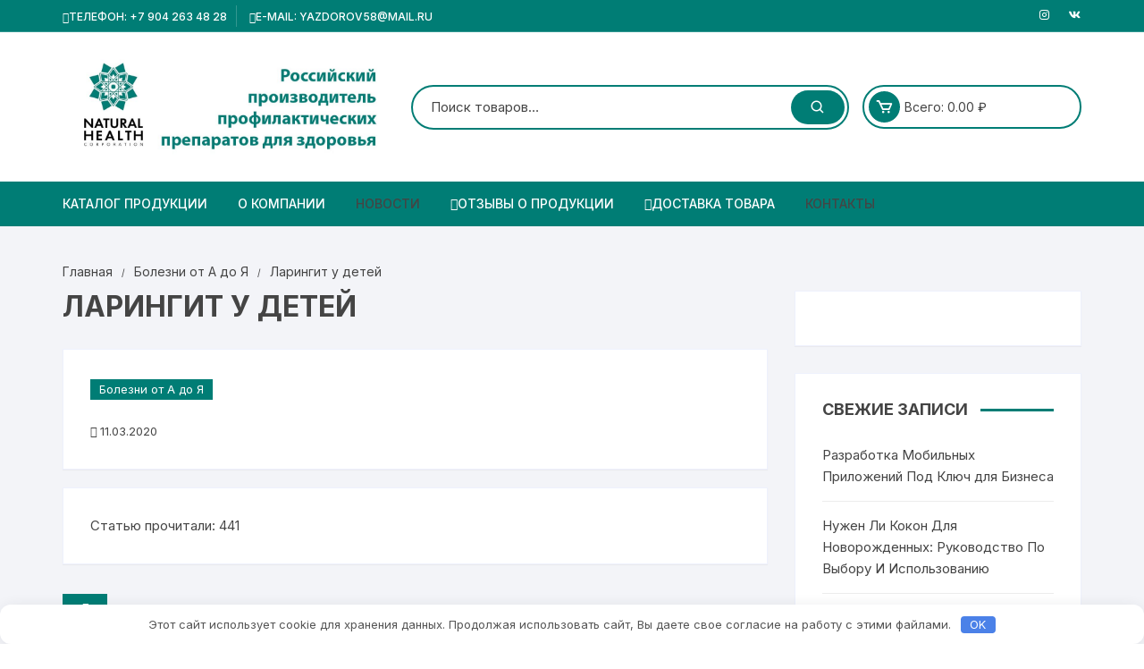

--- FILE ---
content_type: text/html; charset=UTF-8
request_url: https://xn--58-dlcho7bap5k.xn--p1ai/laringit-u-detey/
body_size: 35806
content:
<!doctype html> <html dir="ltr" lang="ru-RU" prefix="og: https://ogp.me/ns#"> <head> <meta charset="UTF-8"> <meta name="viewport" content="width=device-width, initial-scale=1"> <link rel="profile" href="https://gmpg.org/xfn/11"> <title>Ларингит у детей - Проект Я ЗДОРОВ</title> <style>img:is([sizes="auto" i], [sizes^="auto," i]) { contain-intrinsic-size: 3000px 1500px }</style> <!-- All in One SEO 4.8.9 - aioseo.com --> <meta name="robots" content="max-image-preview:large"/> <meta name="author" content="admin1"/> <link rel="canonical" href="https://xn--58-dlcho7bap5k.xn--p1ai/laringit-u-detey/"/> <meta name="generator" content="All in One SEO (AIOSEO) 4.8.9"/> <meta property="og:locale" content="ru_RU"/> <meta property="og:site_name" content="Проект Я ЗДОРОВ - международный производитель профилактических препаратов, биологически активных добавок к пище, космецевтики и средств личной гигиены."/> <meta property="og:type" content="article"/> <meta property="og:title" content="Ларингит у детей - Проект Я ЗДОРОВ"/> <meta property="og:url" content="https://xn--58-dlcho7bap5k.xn--p1ai/laringit-u-detey/"/> <meta property="og:image" content="https://xn--58-dlcho7bap5k.xn--p1ai/wp-content/uploads/2021/03/cropped-shapka-dlya-sayta.jpg"/> <meta property="og:image:secure_url" content="https://xn--58-dlcho7bap5k.xn--p1ai/wp-content/uploads/2021/03/cropped-shapka-dlya-sayta.jpg"/> <meta property="article:published_time" content="2020-03-11T13:00:08+00:00"/> <meta property="article:modified_time" content="2020-03-11T13:00:08+00:00"/> <meta name="twitter:card" content="summary"/> <meta name="twitter:title" content="Ларингит у детей - Проект Я ЗДОРОВ"/> <meta name="twitter:image" content="https://xn--58-dlcho7bap5k.xn--p1ai/wp-content/uploads/2021/03/cropped-shapka-dlya-sayta.jpg"/> <script type="application/ld+json" class="aioseo-schema">
			{"@context":"https:\/\/schema.org","@graph":[{"@type":"BlogPosting","@id":"https:\/\/xn--58-dlcho7bap5k.xn--p1ai\/laringit-u-detey\/#blogposting","name":"\u041b\u0430\u0440\u0438\u043d\u0433\u0438\u0442 \u0443 \u0434\u0435\u0442\u0435\u0439 - \u041f\u0440\u043e\u0435\u043a\u0442 \u042f \u0417\u0414\u041e\u0420\u041e\u0412","headline":"\u041b\u0430\u0440\u0438\u043d\u0433\u0438\u0442 \u0443 \u0434\u0435\u0442\u0435\u0439","author":{"@id":"https:\/\/xn--58-dlcho7bap5k.xn--p1ai\/author\/admin1\/#author"},"publisher":{"@id":"https:\/\/xn--58-dlcho7bap5k.xn--p1ai\/#organization"},"image":{"@type":"ImageObject","url":"https:\/\/xn--58-dlcho7bap5k.xn--p1ai\/wp-content\/uploads\/2021\/03\/cropped-shapka-dlya-sayta.jpg","@id":"https:\/\/xn--58-dlcho7bap5k.xn--p1ai\/#articleImage","width":1080,"height":322},"datePublished":"2020-03-11T16:00:08+03:00","dateModified":"2020-03-11T16:00:08+03:00","inLanguage":"ru-RU","mainEntityOfPage":{"@id":"https:\/\/xn--58-dlcho7bap5k.xn--p1ai\/laringit-u-detey\/#webpage"},"isPartOf":{"@id":"https:\/\/xn--58-dlcho7bap5k.xn--p1ai\/laringit-u-detey\/#webpage"},"articleSection":"\u0411\u043e\u043b\u0435\u0437\u043d\u0438 \u043e\u0442 \u0410 \u0434\u043e \u042f, \u041b"},{"@type":"BreadcrumbList","@id":"https:\/\/xn--58-dlcho7bap5k.xn--p1ai\/laringit-u-detey\/#breadcrumblist","itemListElement":[{"@type":"ListItem","@id":"https:\/\/xn--58-dlcho7bap5k.xn--p1ai#listItem","position":1,"name":"Home","item":"https:\/\/xn--58-dlcho7bap5k.xn--p1ai","nextItem":{"@type":"ListItem","@id":"https:\/\/xn--58-dlcho7bap5k.xn--p1ai\/category\/bolezni-ot-a-do-ya\/#listItem","name":"\u0411\u043e\u043b\u0435\u0437\u043d\u0438 \u043e\u0442 \u0410 \u0434\u043e \u042f"}},{"@type":"ListItem","@id":"https:\/\/xn--58-dlcho7bap5k.xn--p1ai\/category\/bolezni-ot-a-do-ya\/#listItem","position":2,"name":"\u0411\u043e\u043b\u0435\u0437\u043d\u0438 \u043e\u0442 \u0410 \u0434\u043e \u042f","item":"https:\/\/xn--58-dlcho7bap5k.xn--p1ai\/category\/bolezni-ot-a-do-ya\/","nextItem":{"@type":"ListItem","@id":"https:\/\/xn--58-dlcho7bap5k.xn--p1ai\/laringit-u-detey\/#listItem","name":"\u041b\u0430\u0440\u0438\u043d\u0433\u0438\u0442 \u0443 \u0434\u0435\u0442\u0435\u0439"},"previousItem":{"@type":"ListItem","@id":"https:\/\/xn--58-dlcho7bap5k.xn--p1ai#listItem","name":"Home"}},{"@type":"ListItem","@id":"https:\/\/xn--58-dlcho7bap5k.xn--p1ai\/laringit-u-detey\/#listItem","position":3,"name":"\u041b\u0430\u0440\u0438\u043d\u0433\u0438\u0442 \u0443 \u0434\u0435\u0442\u0435\u0439","previousItem":{"@type":"ListItem","@id":"https:\/\/xn--58-dlcho7bap5k.xn--p1ai\/category\/bolezni-ot-a-do-ya\/#listItem","name":"\u0411\u043e\u043b\u0435\u0437\u043d\u0438 \u043e\u0442 \u0410 \u0434\u043e \u042f"}}]},{"@type":"Organization","@id":"https:\/\/xn--58-dlcho7bap5k.xn--p1ai\/#organization","name":"\u042f\u0437\u0434\u043e\u0440\u043e\u0432","description":"\u043c\u0435\u0436\u0434\u0443\u043d\u0430\u0440\u043e\u0434\u043d\u044b\u0439 \u043f\u0440\u043e\u0438\u0437\u0432\u043e\u0434\u0438\u0442\u0435\u043b\u044c \u043f\u0440\u043e\u0444\u0438\u043b\u0430\u043a\u0442\u0438\u0447\u0435\u0441\u043a\u0438\u0445 \u043f\u0440\u0435\u043f\u0430\u0440\u0430\u0442\u043e\u0432, \u0431\u0438\u043e\u043b\u043e\u0433\u0438\u0447\u0435\u0441\u043a\u0438 \u0430\u043a\u0442\u0438\u0432\u043d\u044b\u0445 \u0434\u043e\u0431\u0430\u0432\u043e\u043a \u043a \u043f\u0438\u0449\u0435, \u043a\u043e\u0441\u043c\u0435\u0446\u0435\u0432\u0442\u0438\u043a\u0438 \u0438 \u0441\u0440\u0435\u0434\u0441\u0442\u0432 \u043b\u0438\u0447\u043d\u043e\u0439 \u0433\u0438\u0433\u0438\u0435\u043d\u044b.","url":"https:\/\/xn--58-dlcho7bap5k.xn--p1ai\/","logo":{"@type":"ImageObject","url":"https:\/\/xn--58-dlcho7bap5k.xn--p1ai\/wp-content\/uploads\/2021\/03\/cropped-shapka-dlya-sayta.jpg","@id":"https:\/\/xn--58-dlcho7bap5k.xn--p1ai\/laringit-u-detey\/#organizationLogo","width":1080,"height":322},"image":{"@id":"https:\/\/xn--58-dlcho7bap5k.xn--p1ai\/laringit-u-detey\/#organizationLogo"}},{"@type":"Person","@id":"https:\/\/xn--58-dlcho7bap5k.xn--p1ai\/author\/admin1\/#author","url":"https:\/\/xn--58-dlcho7bap5k.xn--p1ai\/author\/admin1\/","name":"admin1"},{"@type":"WebPage","@id":"https:\/\/xn--58-dlcho7bap5k.xn--p1ai\/laringit-u-detey\/#webpage","url":"https:\/\/xn--58-dlcho7bap5k.xn--p1ai\/laringit-u-detey\/","name":"\u041b\u0430\u0440\u0438\u043d\u0433\u0438\u0442 \u0443 \u0434\u0435\u0442\u0435\u0439 - \u041f\u0440\u043e\u0435\u043a\u0442 \u042f \u0417\u0414\u041e\u0420\u041e\u0412","inLanguage":"ru-RU","isPartOf":{"@id":"https:\/\/xn--58-dlcho7bap5k.xn--p1ai\/#website"},"breadcrumb":{"@id":"https:\/\/xn--58-dlcho7bap5k.xn--p1ai\/laringit-u-detey\/#breadcrumblist"},"author":{"@id":"https:\/\/xn--58-dlcho7bap5k.xn--p1ai\/author\/admin1\/#author"},"creator":{"@id":"https:\/\/xn--58-dlcho7bap5k.xn--p1ai\/author\/admin1\/#author"},"datePublished":"2020-03-11T16:00:08+03:00","dateModified":"2020-03-11T16:00:08+03:00"},{"@type":"WebSite","@id":"https:\/\/xn--58-dlcho7bap5k.xn--p1ai\/#website","url":"https:\/\/xn--58-dlcho7bap5k.xn--p1ai\/","name":"\u041f\u0440\u043e\u0435\u043a\u0442  \u042f \u0417\u0414\u041e\u0420\u041e\u0412","description":"\u043c\u0435\u0436\u0434\u0443\u043d\u0430\u0440\u043e\u0434\u043d\u044b\u0439 \u043f\u0440\u043e\u0438\u0437\u0432\u043e\u0434\u0438\u0442\u0435\u043b\u044c \u043f\u0440\u043e\u0444\u0438\u043b\u0430\u043a\u0442\u0438\u0447\u0435\u0441\u043a\u0438\u0445 \u043f\u0440\u0435\u043f\u0430\u0440\u0430\u0442\u043e\u0432, \u0431\u0438\u043e\u043b\u043e\u0433\u0438\u0447\u0435\u0441\u043a\u0438 \u0430\u043a\u0442\u0438\u0432\u043d\u044b\u0445 \u0434\u043e\u0431\u0430\u0432\u043e\u043a \u043a \u043f\u0438\u0449\u0435, \u043a\u043e\u0441\u043c\u0435\u0446\u0435\u0432\u0442\u0438\u043a\u0438 \u0438 \u0441\u0440\u0435\u0434\u0441\u0442\u0432 \u043b\u0438\u0447\u043d\u043e\u0439 \u0433\u0438\u0433\u0438\u0435\u043d\u044b.","inLanguage":"ru-RU","publisher":{"@id":"https:\/\/xn--58-dlcho7bap5k.xn--p1ai\/#organization"}}]}
		</script> <!-- All in One SEO --> <link rel='stylesheet' id='pt-cv-public-style-css' href='https://xn--58-dlcho7bap5k.xn--p1ai/wp-content/plugins/content-views-query-and-display-post-page/public/assets/css/cv.css' type='text/css' media='all'/> <link rel='stylesheet' id='dashicons-css' href='https://xn--58-dlcho7bap5k.xn--p1ai/wp-includes/css/dashicons.min.css' type='text/css' media='all'/> <style id='dashicons-inline-css' type='text/css'> [data-font="Dashicons"]:before {font-family: 'Dashicons' !important;content: attr(data-icon) !important;speak: none !important;font-weight: normal !important;font-variant: normal !important;text-transform: none !important;line-height: 1 !important;font-style: normal !important;-webkit-font-smoothing: antialiased !important;-moz-osx-font-smoothing: grayscale !important;} </style> <link rel='stylesheet' id='post-views-counter-frontend-css' href='https://xn--58-dlcho7bap5k.xn--p1ai/wp-content/plugins/post-views-counter/css/frontend.css' type='text/css' media='all'/> <style id='classic-theme-styles-inline-css' type='text/css'> /*! This file is auto-generated */ .wp-block-button__link{color:#fff;background-color:#32373c;border-radius:9999px;box-shadow:none;text-decoration:none;padding:calc(.667em + 2px) calc(1.333em + 2px);font-size:1.125em}.wp-block-file__button{background:#32373c;color:#fff;text-decoration:none} </style> <style id='global-styles-inline-css' type='text/css'> :root{--wp--preset--aspect-ratio--square: 1;--wp--preset--aspect-ratio--4-3: 4/3;--wp--preset--aspect-ratio--3-4: 3/4;--wp--preset--aspect-ratio--3-2: 3/2;--wp--preset--aspect-ratio--2-3: 2/3;--wp--preset--aspect-ratio--16-9: 16/9;--wp--preset--aspect-ratio--9-16: 9/16;--wp--preset--color--black: #000000;--wp--preset--color--cyan-bluish-gray: #abb8c3;--wp--preset--color--white: #ffffff;--wp--preset--color--pale-pink: #f78da7;--wp--preset--color--vivid-red: #cf2e2e;--wp--preset--color--luminous-vivid-orange: #ff6900;--wp--preset--color--luminous-vivid-amber: #fcb900;--wp--preset--color--light-green-cyan: #7bdcb5;--wp--preset--color--vivid-green-cyan: #00d084;--wp--preset--color--pale-cyan-blue: #8ed1fc;--wp--preset--color--vivid-cyan-blue: #0693e3;--wp--preset--color--vivid-purple: #9b51e0;--wp--preset--gradient--vivid-cyan-blue-to-vivid-purple: linear-gradient(135deg,rgba(6,147,227,1) 0%,rgb(155,81,224) 100%);--wp--preset--gradient--light-green-cyan-to-vivid-green-cyan: linear-gradient(135deg,rgb(122,220,180) 0%,rgb(0,208,130) 100%);--wp--preset--gradient--luminous-vivid-amber-to-luminous-vivid-orange: linear-gradient(135deg,rgba(252,185,0,1) 0%,rgba(255,105,0,1) 100%);--wp--preset--gradient--luminous-vivid-orange-to-vivid-red: linear-gradient(135deg,rgba(255,105,0,1) 0%,rgb(207,46,46) 100%);--wp--preset--gradient--very-light-gray-to-cyan-bluish-gray: linear-gradient(135deg,rgb(238,238,238) 0%,rgb(169,184,195) 100%);--wp--preset--gradient--cool-to-warm-spectrum: linear-gradient(135deg,rgb(74,234,220) 0%,rgb(151,120,209) 20%,rgb(207,42,186) 40%,rgb(238,44,130) 60%,rgb(251,105,98) 80%,rgb(254,248,76) 100%);--wp--preset--gradient--blush-light-purple: linear-gradient(135deg,rgb(255,206,236) 0%,rgb(152,150,240) 100%);--wp--preset--gradient--blush-bordeaux: linear-gradient(135deg,rgb(254,205,165) 0%,rgb(254,45,45) 50%,rgb(107,0,62) 100%);--wp--preset--gradient--luminous-dusk: linear-gradient(135deg,rgb(255,203,112) 0%,rgb(199,81,192) 50%,rgb(65,88,208) 100%);--wp--preset--gradient--pale-ocean: linear-gradient(135deg,rgb(255,245,203) 0%,rgb(182,227,212) 50%,rgb(51,167,181) 100%);--wp--preset--gradient--electric-grass: linear-gradient(135deg,rgb(202,248,128) 0%,rgb(113,206,126) 100%);--wp--preset--gradient--midnight: linear-gradient(135deg,rgb(2,3,129) 0%,rgb(40,116,252) 100%);--wp--preset--font-size--small: 13px;--wp--preset--font-size--medium: 20px;--wp--preset--font-size--large: 36px;--wp--preset--font-size--x-large: 42px;--wp--preset--spacing--20: 0.44rem;--wp--preset--spacing--30: 0.67rem;--wp--preset--spacing--40: 1rem;--wp--preset--spacing--50: 1.5rem;--wp--preset--spacing--60: 2.25rem;--wp--preset--spacing--70: 3.38rem;--wp--preset--spacing--80: 5.06rem;--wp--preset--shadow--natural: 6px 6px 9px rgba(0, 0, 0, 0.2);--wp--preset--shadow--deep: 12px 12px 50px rgba(0, 0, 0, 0.4);--wp--preset--shadow--sharp: 6px 6px 0px rgba(0, 0, 0, 0.2);--wp--preset--shadow--outlined: 6px 6px 0px -3px rgba(255, 255, 255, 1), 6px 6px rgba(0, 0, 0, 1);--wp--preset--shadow--crisp: 6px 6px 0px rgba(0, 0, 0, 1);}:where(.is-layout-flex){gap: 0.5em;}:where(.is-layout-grid){gap: 0.5em;}body .is-layout-flex{display: flex;}.is-layout-flex{flex-wrap: wrap;align-items: center;}.is-layout-flex > :is(*, div){margin: 0;}body .is-layout-grid{display: grid;}.is-layout-grid > :is(*, div){margin: 0;}:where(.wp-block-columns.is-layout-flex){gap: 2em;}:where(.wp-block-columns.is-layout-grid){gap: 2em;}:where(.wp-block-post-template.is-layout-flex){gap: 1.25em;}:where(.wp-block-post-template.is-layout-grid){gap: 1.25em;}.has-black-color{color: var(--wp--preset--color--black) !important;}.has-cyan-bluish-gray-color{color: var(--wp--preset--color--cyan-bluish-gray) !important;}.has-white-color{color: var(--wp--preset--color--white) !important;}.has-pale-pink-color{color: var(--wp--preset--color--pale-pink) !important;}.has-vivid-red-color{color: var(--wp--preset--color--vivid-red) !important;}.has-luminous-vivid-orange-color{color: var(--wp--preset--color--luminous-vivid-orange) !important;}.has-luminous-vivid-amber-color{color: var(--wp--preset--color--luminous-vivid-amber) !important;}.has-light-green-cyan-color{color: var(--wp--preset--color--light-green-cyan) !important;}.has-vivid-green-cyan-color{color: var(--wp--preset--color--vivid-green-cyan) !important;}.has-pale-cyan-blue-color{color: var(--wp--preset--color--pale-cyan-blue) !important;}.has-vivid-cyan-blue-color{color: var(--wp--preset--color--vivid-cyan-blue) !important;}.has-vivid-purple-color{color: var(--wp--preset--color--vivid-purple) !important;}.has-black-background-color{background-color: var(--wp--preset--color--black) !important;}.has-cyan-bluish-gray-background-color{background-color: var(--wp--preset--color--cyan-bluish-gray) !important;}.has-white-background-color{background-color: var(--wp--preset--color--white) !important;}.has-pale-pink-background-color{background-color: var(--wp--preset--color--pale-pink) !important;}.has-vivid-red-background-color{background-color: var(--wp--preset--color--vivid-red) !important;}.has-luminous-vivid-orange-background-color{background-color: var(--wp--preset--color--luminous-vivid-orange) !important;}.has-luminous-vivid-amber-background-color{background-color: var(--wp--preset--color--luminous-vivid-amber) !important;}.has-light-green-cyan-background-color{background-color: var(--wp--preset--color--light-green-cyan) !important;}.has-vivid-green-cyan-background-color{background-color: var(--wp--preset--color--vivid-green-cyan) !important;}.has-pale-cyan-blue-background-color{background-color: var(--wp--preset--color--pale-cyan-blue) !important;}.has-vivid-cyan-blue-background-color{background-color: var(--wp--preset--color--vivid-cyan-blue) !important;}.has-vivid-purple-background-color{background-color: var(--wp--preset--color--vivid-purple) !important;}.has-black-border-color{border-color: var(--wp--preset--color--black) !important;}.has-cyan-bluish-gray-border-color{border-color: var(--wp--preset--color--cyan-bluish-gray) !important;}.has-white-border-color{border-color: var(--wp--preset--color--white) !important;}.has-pale-pink-border-color{border-color: var(--wp--preset--color--pale-pink) !important;}.has-vivid-red-border-color{border-color: var(--wp--preset--color--vivid-red) !important;}.has-luminous-vivid-orange-border-color{border-color: var(--wp--preset--color--luminous-vivid-orange) !important;}.has-luminous-vivid-amber-border-color{border-color: var(--wp--preset--color--luminous-vivid-amber) !important;}.has-light-green-cyan-border-color{border-color: var(--wp--preset--color--light-green-cyan) !important;}.has-vivid-green-cyan-border-color{border-color: var(--wp--preset--color--vivid-green-cyan) !important;}.has-pale-cyan-blue-border-color{border-color: var(--wp--preset--color--pale-cyan-blue) !important;}.has-vivid-cyan-blue-border-color{border-color: var(--wp--preset--color--vivid-cyan-blue) !important;}.has-vivid-purple-border-color{border-color: var(--wp--preset--color--vivid-purple) !important;}.has-vivid-cyan-blue-to-vivid-purple-gradient-background{background: var(--wp--preset--gradient--vivid-cyan-blue-to-vivid-purple) !important;}.has-light-green-cyan-to-vivid-green-cyan-gradient-background{background: var(--wp--preset--gradient--light-green-cyan-to-vivid-green-cyan) !important;}.has-luminous-vivid-amber-to-luminous-vivid-orange-gradient-background{background: var(--wp--preset--gradient--luminous-vivid-amber-to-luminous-vivid-orange) !important;}.has-luminous-vivid-orange-to-vivid-red-gradient-background{background: var(--wp--preset--gradient--luminous-vivid-orange-to-vivid-red) !important;}.has-very-light-gray-to-cyan-bluish-gray-gradient-background{background: var(--wp--preset--gradient--very-light-gray-to-cyan-bluish-gray) !important;}.has-cool-to-warm-spectrum-gradient-background{background: var(--wp--preset--gradient--cool-to-warm-spectrum) !important;}.has-blush-light-purple-gradient-background{background: var(--wp--preset--gradient--blush-light-purple) !important;}.has-blush-bordeaux-gradient-background{background: var(--wp--preset--gradient--blush-bordeaux) !important;}.has-luminous-dusk-gradient-background{background: var(--wp--preset--gradient--luminous-dusk) !important;}.has-pale-ocean-gradient-background{background: var(--wp--preset--gradient--pale-ocean) !important;}.has-electric-grass-gradient-background{background: var(--wp--preset--gradient--electric-grass) !important;}.has-midnight-gradient-background{background: var(--wp--preset--gradient--midnight) !important;}.has-small-font-size{font-size: var(--wp--preset--font-size--small) !important;}.has-medium-font-size{font-size: var(--wp--preset--font-size--medium) !important;}.has-large-font-size{font-size: var(--wp--preset--font-size--large) !important;}.has-x-large-font-size{font-size: var(--wp--preset--font-size--x-large) !important;} :where(.wp-block-post-template.is-layout-flex){gap: 1.25em;}:where(.wp-block-post-template.is-layout-grid){gap: 1.25em;} :where(.wp-block-columns.is-layout-flex){gap: 2em;}:where(.wp-block-columns.is-layout-grid){gap: 2em;} :root :where(.wp-block-pullquote){font-size: 1.5em;line-height: 1.6;} </style> <link rel='stylesheet' id='woocommerce-layout-css' href='https://xn--58-dlcho7bap5k.xn--p1ai/wp-content/plugins/woocommerce/assets/css/woocommerce-layout.css' type='text/css' media='all'/> <link rel='stylesheet' id='woocommerce-smallscreen-css' href='https://xn--58-dlcho7bap5k.xn--p1ai/wp-content/plugins/woocommerce/assets/css/woocommerce-smallscreen.css' type='text/css' media='only screen and (max-width: 768px)'/> <link rel='stylesheet' id='woocommerce-general-css' href='https://xn--58-dlcho7bap5k.xn--p1ai/wp-content/plugins/woocommerce/assets/css/woocommerce.css' type='text/css' media='all'/> <style id='woocommerce-inline-inline-css' type='text/css'> .woocommerce form .form-row .required { visibility: visible; } </style> <link rel='stylesheet' id='ez-toc-css' href='https://xn--58-dlcho7bap5k.xn--p1ai/wp-content/plugins/easy-table-of-contents/assets/css/screen.min.css' type='text/css' media='all'/> <style id='ez-toc-inline-css' type='text/css'> div#ez-toc-container .ez-toc-title {font-size: 120%;}div#ez-toc-container .ez-toc-title {font-weight: 500;}div#ez-toc-container ul li , div#ez-toc-container ul li a {font-size: 95%;}div#ez-toc-container ul li , div#ez-toc-container ul li a {font-weight: 500;}div#ez-toc-container nav ul ul li {font-size: 90%;}.ez-toc-box-title {font-weight: bold; margin-bottom: 10px; text-align: center; text-transform: uppercase; letter-spacing: 1px; color: #666; padding-bottom: 5px;position:absolute;top:-4%;left:5%;background-color: inherit;transition: top 0.3s ease;}.ez-toc-box-title.toc-closed {top:-25%;} .ez-toc-container-direction {direction: ltr;}.ez-toc-counter ul{counter-reset: item ;}.ez-toc-counter nav ul li a::before {content: counters(item, '.', decimal) '. ';display: inline-block;counter-increment: item;flex-grow: 0;flex-shrink: 0;margin-right: .2em; float: left; }.ez-toc-widget-direction {direction: ltr;}.ez-toc-widget-container ul{counter-reset: item ;}.ez-toc-widget-container nav ul li a::before {content: counters(item, '.', decimal) '. ';display: inline-block;counter-increment: item;flex-grow: 0;flex-shrink: 0;margin-right: .2em; float: left; } </style> <link rel='stylesheet' id='yith-quick-view-css' href='https://xn--58-dlcho7bap5k.xn--p1ai/wp-content/plugins/yith-woocommerce-quick-view/assets/css/yith-quick-view.css' type='text/css' media='all'/> <style id='yith-quick-view-inline-css' type='text/css'> #yith-quick-view-modal .yith-quick-view-overlay{background:rgba( 0, 0, 0, 0.8)} #yith-quick-view-modal .yith-wcqv-main{background:#ffffff;} #yith-quick-view-close{color:#cdcdcd;} #yith-quick-view-close:hover{color:#ff0000;} </style> <link rel='stylesheet' id='orchid-store-style-css' href='https://xn--58-dlcho7bap5k.xn--p1ai/wp-content/themes/orchid-store/style.css' type='text/css' media='all'/> <link rel='stylesheet' id='orchid-store-fonts-css' href='https://fonts.googleapis.com/css?family=Inter%3A400%2C500%2C600%2C700%2C800&#038;subset=latin%2Clatin-ext' type='text/css' media='all'/> <link rel='stylesheet' id='orchid-store-boxicons-css' href='https://xn--58-dlcho7bap5k.xn--p1ai/wp-content/themes/orchid-store/assets/fonts/boxicons/boxicons.css' type='text/css' media='all'/> <link rel='stylesheet' id='orchid-store-fontawesome-css' href='https://xn--58-dlcho7bap5k.xn--p1ai/wp-content/themes/orchid-store/assets/fonts/fontawesome/fontawesome.css' type='text/css' media='all'/> <link rel='stylesheet' id='orchid-store-main-style-css' href='https://xn--58-dlcho7bap5k.xn--p1ai/wp-content/themes/orchid-store/assets/dist/css/main-style.css' type='text/css' media='all'/> <style id='orchid-store-main-style-inline-css' type='text/css'> a:focus,button:focus,.btn-general:focus,.button:focus,a.button:focus,select:focus,input[type='button']:focus,input[type='reset']:focus,input[type='submit']:focus,.mobile-menu-toggle-btn:focus,.category-navigation .cat-nav-trigger:focus,.masterheader .mini-cart .trigger-mini-cart:focus,.header-style-1 .wishlist-icon-container a:focus,.masterheader .mini-cart .trigger-mini-cart:focus,.header-style-1 .custom-search-entry button:focus{outline:none;}.site-navigation ul li a:hover,.category-navigation ul li a:hover{text-decoration:none;}.editor-entry a,.quantity-button,.entry-404 h1 span,.banner-style-1 .caption span,.product-widget-style-2 .tab-nav ul li a.active{color:#007d75;}button,.mobile-navigation,input[type='button'],input[type='reset'],input[type='submit'],.wp-block-search .wp-block-search__button,.wp-block-search.wp-block-search__text-button .wp-block-search__button,.entry-tags a,.entry-cats ul li a,.button-general,a.button-general,#yith-quick-view-close,.woocommerce .add_to_cart_button,.woocommerce #respond input#submit,.woocommerce input#submit,.woocommerce a.button,.woocommerce button.button,.woocommerce input.button,.woocommerce .cart .button,.woocommerce .cart input.button,.woocommerce button.button.alt,.woocommerce a.button.alt,.woocommerce input.button.alt,.orchid-backtotop,.category-nav li a:hover,.cta-style-1,.main-navigation,.header-style-1 .top-header,#yith-wcwl-popup-message,.header-style-1 .custom-search-entry button,.header-style-1 .custom-search-entry button:hover,.header-style-1 .custom-search .search-form button,.header-style-1 .wishlist-icon-container a > .item-count,.header-style-1 .mini-cart .trigger-mini-cart > .item-count,.masterheader .mini-cart button,.owl-carousel button.owl-dot.active,.woocommerce .added_to_cart.wc-forward,.woocommerce div.product .entry-summary .yith-wcwl-add-to-wishlist a,.default-post-wrap .page-head .entry-cats ul li a:hover,.woocommerce nav.woocommerce-pagination ul li a:hover,.woocommerce .widget_price_filter .ui-slider .ui-slider-range,.woocommerce .widget_price_filter .ui-slider .ui-slider-handle,.woocommerce-page #add_payment_method #payment div.payment_box,.woocommerce-cart #payment div.payment_box,.woocommerce-checkout #payment div.payment_box,.header-style-1 .wishlist-icon-container a,.wc-block-grid .wp-block-button__link,.os-about-widget .social-icons ul li a,.patigation .page-numbers,.woocommerce .woocommerce-pagination .page-numbers li span,.woocommerce .woocommerce-pagination .page-numbers li a,.woocommerce ul.products li .product-hover-items a,.woocommerce #respond input#submit.alt.disabled,.woocommerce #respond input#submit.alt:disabled,.woocommerce #respond input#submit.alt:disabled[disabled],.woocommerce a.button.alt.disabled,.woocommerce a.button.alt:disabled,.woocommerce a.button.alt:disabled[disabled],.woocommerce button.button.alt.disabled,.woocommerce button.button.alt:disabled,.woocommerce button.button.alt:disabled[disabled],.woocommerce input.button.alt.disabled,.woocommerce input.button.alt:disabled,.woocommerce input.button.alt:disabled:hover,.woocommerce input.button.alt:disabled[disabled],.product-widget-style-3 .owl-carousel .owl-nav button.owl-next,.product-widget-style-3 .owl-carousel .owl-nav button.owl-prev,.mobile-header-style-1 .bottom-block,.woocommerce-store-notice.demo_store,.addonify-add-to-wishlist-btn,.woocommerce ul.products li.product a.addonify-add-to-wishlist-btn.addonify-custom-wishlist-btn,.woocommerce-page ul.products li.product .product-hover-items a.addonify-add-to-wishlist-btn{background-color:#007d75;}section .section-title h2:after,section .section-title h3:after{content:'';background-color:#007d75;}.widget .widget-title h3:after{content:'';border-top-color:#007d75;}.woocommerce-page .woocommerce-MyAccount-content p a{border-bottom-color:#007d75;}#add_payment_method #payment div.payment_box::before,.woocommerce-cart #payment div.payment_box::before,.woocommerce-checkout #payment div.payment_box::before{content:'';border-bottom-color:#007d75;}.category-nav ul,.masterheader .mini-cart,.header-style-1 .custom-search-entry,.header-style-1 .custom-search-entry .select-custom{border-color:#007d75;}a:hover,.quantity-button:hover,.entry-metas ul li a:hover,.footer a:hover,.editor-entry a:hover,.widget_archive a:hover,.widget_categories a:hover,.widget_recent_entries a:hover,.widget_meta a:hover,.widget_product_categories a:hover,.widget_rss li a:hover,.widget_pages li a:hover,.widget_nav_menu li a:hover,.woocommerce-widget-layered-nav ul li a:hover,.widget_rss .widget-title h3 a:hover,.widget_rss ul li a:hover,.masterheader .social-icons ul li a:hover,.comments-area .comment-body .reply a:hover,.comments-area .comment-body .reply a:focus,.comments-area .comment-body .fn a:hover,.comments-area .comment-body .fn a:focus,.footer .widget_rss ul li a:hover,.comments-area .comment-body .fn:hover,.comments-area .comment-body .fn a:hover,.comments-area .comment-body .reply a:hover,.comments-area .comment-body .comment-metadata a:hover,.comments-area .comment-body .comment-metadata .edit-link:hover,.masterheader .topbar-items a:hover,.default-page-wrap .page-head .entry-metas ul li a:hover,.default-post-wrap .page-head .entry-metas ul li a:hover,.mini-cart-open .woocommerce.widget_shopping_cart .cart_list li a:hover,.woocommerce .woocommerce-breadcrumb a:hover,.breadcrumb-trail ul li a:hover,.os-page-breadcrumb-wrap .breadcrumb-trail ul li a:hover,.woocommerce .os-page-breadcrumb-wrap .woocommerce-breadcrumb a:hover,.os-breadcrumb-wrap ul li a:hover,.woocommerce-page a.edit:hover,.footer .footer-bottom p a:hover,.footer .copyrights a:hover,.footer .widget_nav_menu ul li a:hover,.footer .widget_rss .widget_title h3 a:hover,.footer .widget_tag_cloud .tagcloud a:hover,.wc-block-grid .wc-block-grid__product-title:hover,.site-navigation ul li .sub-menu.mega-menu-sub-menu li a:hover{color:#E26143;}button:hover,input[type='button']:hover,input[type='reset']:hover,input[type='submit']:hover,.wp-block-search .wp-block-search__button:hover,.wp-block-search.wp-block-search__text-button .wp-block-search__button:hover,.orchid-backtotop:hover,.entry-tags a:hover,.entry-cats ul li a:hover,.button-general:hover,a.button-general:hover,#yith-quick-view-close:hover,.woocommerce .add_to_cart_button:hover,.woocommerce #respond input#submit:hover,.woocommerce input#submit:hover,.woocommerce a.button:hover,.woocommerce button.button:hover,.woocommerce input.button:hover,.woocommerce .cart .button:hover,.woocommerce .cart input.button:hover,.woocommerce button.button.alt:hover,.woocommerce a.button.alt:hover,.woocommerce input.button.alt:hover,.masterheader .mini-cart button:hover,.woocommerce .product-hover-items a:hover,.owl-carousel .owl-nav button.owl-next:hover,.owl-carousel .owl-nav button.owl-prev:hover,.woocommerce .added_to_cart.wc-forward:hover,.category-navigation .cat-nav-trigger,.wc-block-grid .wp-block-button__link:hover,.header-style-1 .wishlist-icon-container a:hover,.header-style-1 .custom-search .search-form button:hover,.os-about-widget .social-icons ul li a:hover,.woocommerce ul.products li .product-hover-items a:hover,.woocommerce div.product .entry-summary .yith-wcwl-add-to-wishlist a:hover,.patigation .page-numbers.current,.patigation .page-numbers:hover,.woocommerce .woocommerce-pagination .page-numbers li a:hover,.woocommerce .woocommerce-pagination .page-numbers li .current,.woocommerce a.button.alt:disabled:hover,.woocommerce a.button.alt.disabled:hover,.woocommerce button.button.alt:disabled:hover,.woocommerce button.button.alt.disabled:hover,.woocommerce input.button.alt.disabled:hover,.woocommerce a.button.alt:disabled[disabled]:hover,.woocommerce #respond input#submit.alt:disabled:hover,.woocommerce #respond input#submit.alt.disabled:hover,.woocommerce button.button.alt:disabled[disabled]:hover,.woocommerce input.button.alt:disabled[disabled]:hover,.woocommerce #respond input#submit.alt:disabled[disabled]:hover,.product-widget-style-3 .owl-carousel .owl-nav button.owl-next:hover,.product-widget-style-3 .owl-carousel .owl-nav button.owl-prev:hover,.addonify-add-to-wishlist-btn:hover,.woocommerce ul.products li.product a.addonify-add-to-wishlist-btn.addonify-custom-wishlist-btn:hover,.woocommerce-page ul.products li.product .product-hover-items a.addonify-add-to-wishlist-btn:hover{background-color:#E26143;}@media ( min-width:992px ){.site-navigation ul li .sub-menu li a:hover,.site-navigation ul li .children li a:hover{background-color:#E26143;}}.widget_tag_cloud .tagcloud a:hover,.widget_product_tag_cloud .tagcloud a:hover{border-color:#E26143;}.os-breadcrumb-wrap{background-attachment:fixed;}@media( min-width:1400px ){body.elementor-page .__os-container__,body.elementor-page .elementor-section-boxed>.elementor-container,.__os-container__{max-width:1300px;}}.excerpt a,.editor-entry a{text-decoration:underline;}@media( min-width:992px ){.sidebar-col{flex:0 0 30%;max-width:30%;width:30%;}.content-col{flex:0 0 70%;max-width:70%;width:70%;}} </style> <script type="text/javascript" src="https://xn--58-dlcho7bap5k.xn--p1ai/wp-includes/js/jquery/jquery.min.js" id="jquery-core-js"></script> <script type="text/javascript" src="https://xn--58-dlcho7bap5k.xn--p1ai/wp-content/plugins/woocommerce/assets/js/jquery-blockui/jquery.blockUI.min.js" id="wc-jquery-blockui-js" defer="defer" data-wp-strategy="defer"></script> <script type="text/javascript" id="wc-add-to-cart-js-extra">
/* <![CDATA[ */
var wc_add_to_cart_params = {"ajax_url":"\/wp-admin\/admin-ajax.php","wc_ajax_url":"\/?wc-ajax=%%endpoint%%","i18n_view_cart":"\u041f\u0440\u043e\u0441\u043c\u043e\u0442\u0440 \u043a\u043e\u0440\u0437\u0438\u043d\u044b","cart_url":"https:\/\/xn--58-dlcho7bap5k.xn--p1ai\/cart\/","is_cart":"","cart_redirect_after_add":"no"};
/* ]]> */
</script> <script type="text/javascript" src="https://xn--58-dlcho7bap5k.xn--p1ai/wp-content/plugins/woocommerce/assets/js/frontend/add-to-cart.min.js" id="wc-add-to-cart-js" defer="defer" data-wp-strategy="defer"></script> <script type="text/javascript" src="https://xn--58-dlcho7bap5k.xn--p1ai/wp-content/plugins/woocommerce/assets/js/js-cookie/js.cookie.min.js" id="wc-js-cookie-js" defer="defer" data-wp-strategy="defer"></script> <script type="text/javascript" id="woocommerce-js-extra">
/* <![CDATA[ */
var woocommerce_params = {"ajax_url":"\/wp-admin\/admin-ajax.php","wc_ajax_url":"\/?wc-ajax=%%endpoint%%","i18n_password_show":"\u041f\u043e\u043a\u0430\u0437\u0430\u0442\u044c \u043f\u0430\u0440\u043e\u043b\u044c","i18n_password_hide":"\u0421\u043a\u0440\u044b\u0442\u044c \u043f\u0430\u0440\u043e\u043b\u044c"};
/* ]]> */
</script> <script type="text/javascript" src="https://xn--58-dlcho7bap5k.xn--p1ai/wp-content/plugins/woocommerce/assets/js/frontend/woocommerce.min.js" id="woocommerce-js" defer="defer" data-wp-strategy="defer"></script> <style>.pseudo-clearfy-link { color: #008acf; cursor: pointer;}.pseudo-clearfy-link:hover { text-decoration: none;}</style><meta name="yandex-verification" content="6d78db4a9fb02fd1"/> <meta name="78d8070ba45f4a73619d4c30d44f4a83" content=""> <noscript><style>.woocommerce-product-gallery{ opacity: 1 !important; }</style></noscript> <link rel="icon" href="https://xn--58-dlcho7bap5k.xn--p1ai/wp-content/uploads/2020/08/cropped-c64es0zzesu-32x32.jpg" sizes="32x32"/> <link rel="icon" href="https://xn--58-dlcho7bap5k.xn--p1ai/wp-content/uploads/2020/08/cropped-c64es0zzesu-192x192.jpg" sizes="192x192"/> <link rel="apple-touch-icon" href="https://xn--58-dlcho7bap5k.xn--p1ai/wp-content/uploads/2020/08/cropped-c64es0zzesu-180x180.jpg"/> <meta name="msapplication-TileImage" content="https://xn--58-dlcho7bap5k.xn--p1ai/wp-content/uploads/2020/08/cropped-c64es0zzesu-270x270.jpg"/> <style>.clearfy-cookie { position:fixed; left:0; right:0; bottom:0; padding:12px; color:#555555; background:#ffffff; box-shadow:0 3px 20px -5px rgba(41, 44, 56, 0.2); z-index:9999; font-size: 13px; border-radius: 12px; transition: .3s; }.clearfy-cookie--left { left: 20px; bottom: 20px; right: auto; max-width: 400px; margin-right: 20px; }.clearfy-cookie--right { left: auto; bottom: 20px; right: 20px; max-width: 400px; margin-left: 20px; }.clearfy-cookie.clearfy-cookie-hide { transform: translateY(150%) translateZ(0); opacity: 0; }.clearfy-cookie-container { max-width:1170px; margin:0 auto; text-align:center; }.clearfy-cookie-accept { background:#4b81e8; color:#fff; border:0; padding:.2em .8em; margin: 0 0 0 .5em; font-size: 13px; border-radius: 4px; cursor: pointer; }.clearfy-cookie-accept:hover,.clearfy-cookie-accept:focus { opacity: .9; }</style><!--noptimize--><script data-noptimize="" data-wpfc-render="false">
/* <![CDATA[ */
window.fpm_settings = {"timer_text":"\u0417\u0430\u043a\u0440\u044b\u0442\u044c \u0447\u0435\u0440\u0435\u0437","lazyload":"false","threshold":"300","dublicate":"false","rtb":"false","sidebar":"false","selector":".fpm_end","bottom":"10","ajaxUrl":"https:\/\/xn--58-dlcho7bap5k.xn--p1ai\/wp-admin\/admin-ajax.php","ip_to_block":"https:\/\/xn--58-dlcho7bap5k.xn--p1ai\/ip.html","get_ip":"https:\/\/xn--58-dlcho7bap5k.xn--p1ai\/wp-content\/plugins\/flatpm-wp\/ip.php","speed":"300","overlay":"false","locale":"ru","key":"U2R1elQ1TzNENElVcTF6","role":"not_logged_in"};
/* ]]> */
</script> <!--/noptimize--><!--noptimize--> <noscript data-noptimize id="fpm_modul"> <style> html{max-width:100vw} .fpm-async:not([data-fpm-type="outgoing"]) + .fpm-async:not([data-fpm-type="outgoing"]){display:none} [data-fpm-type]{background-color:transparent;transition:background-color .2s ease} [data-fpm-type]{position:relative;overflow:hidden;border-radius:3px;z-index:0} .fpm-cross{transition:box-shadow .2s ease;position:absolute;top:-0px;right:0;width:34px;height:34px;background:#7ca1d1;display:block;cursor:pointer;z-index:99;border:none;padding:0;min-width:0;min-height:0} .fpm-cross:hover{box-shadow:0 0 0 50px rgba(0,0,0,.2) inset} .fpm-cross:after, .fpm-cross:before{transition:transform .3s ease;content:'';display:block;position:absolute;top:0;left:0;right:0;bottom:0;width:calc(34px / 2);height:3px;background:#ffffff;transform-origin:center;transform:rotate(45deg);margin:auto} .fpm-cross:before{transform:rotate(-45deg)} .fpm-cross:hover:after{transform:rotate(225deg)} .fpm-cross:hover:before{transform:rotate(135deg)} .fpm-timer{position:absolute;top:-0px;right:0;padding:0 15px;color:#ffffff;background:#7ca1d1;line-height:34px;height:34px;text-align:center;font-size:14px;z-index:99} [data-fpm-type="outgoing"].center .fpm-timer,[data-fpm-type="outgoing"].center .fpm-cross{top:0!important} .fpm-timer span{font-size:16px;font-weight:600} [data-fpm-type="outgoing"]{transition:transform 300ms ease,opacity 300ms ease,min-width 0s;transition-delay:0s,0s,.3s;position:fixed;min-width:250px!important;z-index:9999;opacity:0;background:#ffffff;pointer-events:none;will-change:transform;overflow:visible;max-width:100vw} [data-fpm-type="outgoing"]:after{content:'';position:absolute;top:0;left:0;right:0;bottom:0;z-index:1;pointer-events:all} [data-fpm-type="outgoing"].fpm-show:after{pointer-events:none} [data-fpm-type="outgoing"] *{max-width:none} [data-fpm-type="outgoing"].left-top [id*="yandex_rtb_"], [data-fpm-type="outgoing"].right-top [id*="yandex_rtb_"], [data-fpm-type="outgoing"].left-center [id*="yandex_rtb_"], [data-fpm-type="outgoing"].right-center [id*="yandex_rtb_"], [data-fpm-type="outgoing"].left-bottom [id*="yandex_rtb_"], [data-fpm-type="outgoing"].right-bottom [id*="yandex_rtb_"]{max-width:336px;min-width:160px} [data-fpm-type].no-preloader:after,[data-fpm-type].no-preloader:before, [data-fpm-type="outgoing"]:after,[data-fpm-type="outgoing"]:before{display:none} [data-fpm-type="outgoing"].fpm-show{opacity:1;pointer-events:all;min-width:0!important} [data-fpm-type="outgoing"].center{position:fixed;top:50%;left:50%;height:auto;z-index:-2;opacity:0;transform:translateX(-50%) translateY(-50%) scale(.6)} [data-fpm-type="outgoing"].center.fpm-show{transform:translateX(-50%) translateY(-50%) scale(1);opacity:1} [data-fpm-type="outgoing"].center.fpm-show{z-index:2000} [data-fpm-type="outgoing"].left-top{top:0;left:0;transform:translateX(-100%)} [data-fpm-type="outgoing"].top-center{top:0;left:50%;transform:translateX(-50%) translateY(-100%)} [data-fpm-type="outgoing"].right-top{top:0;right:0;transform:translateX(100%)} [data-fpm-type="outgoing"].left-center{top:50%;left:0;transform:translateX(-100%) translateY(-50%)} [data-fpm-type="outgoing"].right-center{top:50%;right:0;transform:translateX(100%) translateY(-50%)} [data-fpm-type="outgoing"].left-bottom{bottom:0;left:0;transform:translateX(-100%)} [data-fpm-type="outgoing"].bottom-center{bottom:0;left:50%;transform:translateX(-50%) translateY(100%)} [data-fpm-type="outgoing"].right-bottom{bottom:0;right:0;transform:translateX(100%)} [data-fpm-type="outgoing"].fpm-show.left-center, [data-fpm-type="outgoing"].fpm-show.right-center{transform:translateX(0) translateY(-50%)} [data-fpm-type="outgoing"].fpm-show.top-center, [data-fpm-type="outgoing"].fpm-show.bottom-center{transform:translateX(-50%) translateY(0)} [data-fpm-type="outgoing"].fpm-show.left-top, [data-fpm-type="outgoing"].fpm-show.right-top, [data-fpm-type="outgoing"].fpm-show.left-bottom, [data-fpm-type="outgoing"].fpm-show.right-bottom{transform:translateX(0)} .fpm-overlay{position:fixed;width:100%;height:100%;pointer-events:none;top:0;left:0;z-index:1000;opacity:0;background:#0000008a;transition:all 300ms ease;-webkit-backdrop-filter:blur(0px);backdrop-filter:blur(0px)} [data-fpm-type="outgoing"].center.fpm-show ~ .fpm-overlay{opacity:1;pointer-events:all} .fpm-fixed{position:fixed;z-index:50} .fpm-stop{position:relative;z-index:50} .fpm-preroll{position:relative;overflow:hidden;display:block} .fpm-preroll.hasIframe{padding-bottom:56.25%;height:0} .fpm-preroll iframe{display:block;width:100%;height:100%;position:absolute} .fpm-preroll_flex{display:flex;align-items:center;justify-content:center;position:absolute;top:0;left:0;right:0;bottom:0;background:rgba(0,0,0,.65);opacity:0;transition:opacity .35s ease;z-index:2} .fpm-preroll_flex.fpm-show{opacity:1} .fpm-preroll_flex.fpm-hide{pointer-events:none;z-index:-1} .fpm-preroll_item{position:relative;max-width:calc(100% - 68px);max-height:100%;z-index:-1;pointer-events:none;cursor:default} .fpm-preroll_flex.fpm-show .fpm-preroll_item{z-index:3;pointer-events:all} .fpm-preroll_flex .fpm-timer, .fpm-preroll_flex .fpm-cross{top:10px!important;right:10px!important} .fpm-preroll_hover{position:absolute;top:0;left:0;right:0;bottom:0;width:100%;height:100%;z-index:2} .fpm-preroll_flex:not(.fpm-show) .fpm-preroll_hover{cursor:pointer} .fpm-hoverroll{position:relative;overflow:hidden;display:block} .fpm-hoverroll_item{position:absolute;bottom:0;left:50%;margin:auto;transform:translateY(100%) translateX(-50%);transition:all 300ms ease;z-index:1000;max-height:100%} .fpm-preroll_item [id*="yandex_rtb_"], .fpm-hoverroll_item [id*="yandex_rtb_"]{min-width:160px} .fpm-hoverroll:hover .fpm-hoverroll_item:not(.fpm-hide){transform:translateY(0) translateX(-50%)} .fpm-slider{display:grid} .fpm-slider > *{grid-area:1/1;margin:auto;opacity:0;transform:translateX(200px);transition:all 420ms ease;pointer-events:none;width:100%;z-index:0} .fpm-slider > *.fpm-hide{transform:translateX(-100px)!important;opacity:0!important;z-index:0!important} .fpm-slider > *.fpm-show{transform:translateX(0);pointer-events:all;opacity:1;z-index:1} .fpm-slider .fpm-timeline{width:100%;height:2px;background:#f6f5ff;position:relative} .fpm-slider .fpm-timeline:after{content:'';position:absolute;background:#d5ceff;height:100%;transition:all 300ms ease;width:0} .fpm-slider > *.fpm-show .fpm-timeline:after{animation:timeline var(--duration) ease} .fpm-slider > *:hover .fpm-timeline:after{animation:timeline-hover} .fpm-slider > *:after{content:'';position:absolute;top:0;left:0;right:0;bottom:0;z-index:1;pointer-events:all} .fpm-slider > *.fpm-show:after{pointer-events:none} @keyframes timeline-hover{} @keyframes timeline{0% {width:0}100% {width:100%}} .fpm-interscroller-wrapper{position:relative;width:100%;max-width:100%;height:var(--height)} .fpm-interscroller{position:absolute;top:0;left:0;width:100%;height:100%;clip:rect(0,auto,auto,0);background:var(--background)} .fpm-interscroller + div{position:absolute;bottom:0;left:0;right:0;top:0;margin:auto;display:block;height:1px} .fpm-interscroller-inner{position:fixed;top:50%;transform:translate(0,-50%);max-width:100%;display:flex;justify-content:center;align-items:center;width:var(--width)} .fpm-interscroller-inner > div{min-width:100px;min-height:100px} .fpm-interscroller-text{position:absolute;text-align:center;padding:10px;background:var(--background);color:var(--color);font-size:14px;z-index:1;line-height:1.4} .fpm-interscroller-text.top{top:0;left:0;right:0} .fpm-interscroller-text.bottom{bottom:0;left:0;right:0} </style> </noscript> <!--/noptimize--> <!--noptimize--> <script data-noptimize="" data-wpfc-render="false">
/* <![CDATA[ */
fpm_settings.selector="true"===fpm_settings.sidebar?fpm_settings.selector:".fpm_end",!NodeList.prototype.forEach&&Array.prototype.forEach&&(NodeList.prototype.forEach=Array.prototype.forEach),window.yaContextCb=window.yaContextCb||[],window.fpm_shuffleArray=function(e){for(var t=e.length-1;0<t;t--){var n=Math.floor(Math.random()*(t+1)),r=e[t];e[t]=e[n],e[n]=r}return e},window.fpm_queryAll=function(t,e,n){try{n="true"===(n=n||"true");var r=!1;["!>","!","!^","!~","!+",":after(",":after-sibling(",":before(",":before-sibling(",":contains(",":icontains(",":starts-with(",":istarts-with(",":ends-with(",":iends-with(",":first(",":has(",":has-sibling("].forEach(function(e){t.includes(e)&&(r=!0)});var o=[];if(r){if(!e)return[];for(var i=document.evaluate(e,document,null,XPathResult.ORDERED_NODE_SNAPSHOT_TYPE,null),a=0,s=i.snapshotLength;a<s;a++)o.push(i.snapshotItem(a))}else o=Array.from(document.querySelectorAll(t));return n||(o=o.filter(function(e){return fpm_user.until_child.includes(e)})),o}catch(e){return fpm_user.debug&&console.log(e),[]}},window.fpm_debug=function(e,t){fpm_user.debug&&(t=t||"the reason is not established",console.log("%cID: "+e,"color: white; background: #ec5555"),console.log("URL: "+window.fpm_settings.ajaxUrl.replace("admin-ajax.php","")+"admin.php?page=fpm_blocks&id="+e),console.log("Reason: "+t),console.log("=".repeat(27)))},window.fpm_ipv6Normalize=function(e){var t=(e=e.toLowerCase()).split(/\:\:/g);if(2<t.length)return!1;var n=[];if(1===t.length){if(8!==(n=e.split(/\:/g)).length)return!1}else if(2===t.length){var e=t[0],t=t[1],r=e.split(/\:/g),o=t.split(/\:/g);for(i in r)n[i]=r[i];for(var i=o.length;0<i;--i)n[7-(o.length-i)]=o[i-1]}for(i=0;i<8;++i)void 0===n[i]&&(n[i]="0000"),n[i]=fpm_ipv6LeftPad(n[i],"0",4);return n.join(":")},window.fpm_ipv6LeftPad=function(e,t,n){n=t.repeat(n);return e.length<n.length&&(e=n.substring(0,n.length-e.length)+e),e},window.fpm_ipToInt=function(e){var t=[];return e.includes(":")?(fpm_ipv6Normalize(e).split(":").forEach(function(e){t.push(parseInt(e,16).toString(2).padStart(16,"0"))}),"function"==typeof window.BigInt&&BigInt(t.join(""),2)):(e.split(".").forEach(function(e){t.push(e.padStart(3,"0"))}),parseInt(t.join("")))},window.fpm_request_ip_api=function(){var e=new Promise(function(e,t){var n=new XMLHttpRequest;n.onreadystatechange=function(){n.readyState==XMLHttpRequest.DONE&&e(n.responseText)},n.open("GET","https://ip.mehanoid.pro/?lang="+fpm_settings.locale,!0),n.send()}),t=new Promise(function(e,t){var n=new XMLHttpRequest;n.onreadystatechange=function(){n.readyState==XMLHttpRequest.DONE&&(200==n.status?e(n.responseText):t({url:fpm_settings.ip_to_block,status:n.status,statusText:n.statusText}))},n.open("GET",fpm_settings.ip_to_block,!0),n.send()});Promise.all([e,t]).then(function(e){var t=JSON.parse(e[0]),n=e[1].split("\n").filter(Boolean);fpm_body.classList.remove("fpm_geo"),fpm_user.ccode=t.countryCode.toLowerCase(),fpm_user.country=t.country.toLowerCase(),fpm_user.city=t.city.toLowerCase(),fpm_user.isp=t.isp.toLowerCase(),fpm_setCookie("fpm_ccode",fpm_user.ccode),fpm_setCookie("fpm_country",fpm_user.country),fpm_setCookie("fpm_city",fpm_user.city),fpm_setCookie("fpm_isp",fpm_user.isp),fpm_user.ip="true",0<n.length?new Promise(function(e,t){var n=new XMLHttpRequest;n.onreadystatechange=function(){n.readyState==XMLHttpRequest.DONE&&(200==n.status?e(n.responseText):t({url:fpm_settings.get_ip,status:n.status,statusText:n.statusText}))},n.open("GET",fpm_settings.get_ip,!0),n.send()}).then(function(r){r=fpm_ipToInt(r),n.find(function(e){if(e.includes("-")){var t=e.split("-"),n=fpm_ipToInt(t[0].trim()),t=fpm_ipToInt(t[1].trim());if(r<=t&&n<=r)return fpm_user.ip="false",!0}else if(fpm_ipToInt(e.trim())==r)return fpm_user.ip="false",!0;return!1}),fpm_user.testcook&&fpm_setCookie("fpm_ip",fpm_user.ip),fpm_async_then("ip_api")}):(fpm_user.testcook&&fpm_setCookie("fpm_ip",fpm_user.ip),fpm_async_then("ip_api"))})},window.fpm_on=function(e,t,n,r,o){o=o||!1,e.addEventListener(t,function(e){for(var t=e.target;t&&t!==this;)t.matches(n)&&r.call(t,e),t=t.parentNode},{once:o})},window.fpm_contentsUnwrap=function(e){for(var t=e.parentNode;e.firstChild;)t.insertBefore(e.firstChild,e);t.removeChild(e)},window.fpm_wrap=function(e,t){e.parentNode.insertBefore(t,e),t.appendChild(e)},window.fpm_until=function(e,t,n,r){r=r||"nextElementSibling";var o=[];if(!e)return o;for(o.push(e),e=e[r];e&&(o.push(e),!e.matches(t));)e=(n&&e.matches(n),e[r]);return o},window.fpm_findSelector=function(e,t){var n=[];return t&&(e=e||[]).forEach(function(e){e.matches(t)&&n.push(e);e=e.querySelectorAll(t);e&&0<e.length&&(n=n.concat([...e]))}),n},window.fpm_toNodeList=function(e){var t=document.createDocumentFragment();return e.forEach(function(e){t.appendChild(e.cloneNode())}),t},window.fpm_jsonp=function(e,t){var n="jsonp_callback_"+Math.round(1e5*Math.random());window[n]=function(e){delete window[n],fpm_body.removeChild(r),t(e)};var r=document.createElement("script");r.src=e+(0<=e.indexOf("?")?"&":"?")+"callback="+n,fpm_body.appendChild(r)},window.flatPM_serialize=function(e,t){var n,r,o,i=[];for(n in e)e.hasOwnProperty(n)&&(r=t?t+"["+n+"]":n,o=e[n],i.push(null!==o&&"object"==typeof o?flatPM_serialize(o,r):encodeURIComponent(r)+"="+encodeURIComponent(o)));return i.join("&")},document.write=function(e){var t=document.createElement("div");document.currentScript.insertAdjacentElement("afterend",t),fpm_setHTML(t,e),fpm_stack_scripts.block||(fpm_stack_scripts.block=!0,fpm_setSCRIPT()),fpm_contentsUnwrap(t)},window.fpm_sticky=function(e,a,t){var s=e,l=null,d=t=t||0;function n(){if(null==l){for(var e=getComputedStyle(s,""),t="",n=0;n<e.length;n++)0!=e[n].indexOf("overflow")&&0!=e[n].indexOf("padding")&&0!=e[n].indexOf("border")&&0!=e[n].indexOf("outline")&&0!=e[n].indexOf("box-shadow")&&0!=e[n].indexOf("background")||(t+=e[n]+": "+e.getPropertyValue(e[n])+"; ");(l=document.createElement("div")).style.cssText=t+" box-sizing: border-box; width: "+s.offsetWidth+"px;",s.insertBefore(l,s.firstChild);for(var r=s.childNodes.length,n=1;n<r;n++)l.appendChild(s.childNodes[1]);s.style.padding="0",s.style.border="0"}s.style.height=l.getBoundingClientRect().height+"px";var o=s.getBoundingClientRect(),i=Math.round(o.top+l.getBoundingClientRect().height-a.getBoundingClientRect().bottom);o.top-d<=0?o.top-d<=i?(l.className=fpm_attr.stop,l.style.top=-i+"px"):(l.className=fpm_attr.fixed,l.style.top=d+"px"):(l.className="",l.style.top=""),window.addEventListener("resize",function(){s.children[0].style.width=getComputedStyle(s,"").width},!1)}window.addEventListener("scroll",n,!1),fpm_body.addEventListener("scroll",n,!1),n()},window.fpm_addDays=function(e,t){var n=60*e.getTimezoneOffset()*1e3,r=e.getTime(),e=new Date;return r+=864e5*t,e.setTime(r),n!=(t=60*e.getTimezoneOffset()*1e3)&&(r+=t-n,e.setTime(r)),e},window.fpm_adbDetect=function(){var e=document.createElement("div");e.id="yandex_rtb_",e.classList.add("adsbygoogle"),e.setAttribute("data-tag","flat_pm"),e.style="position:absolute;left:-9999px;top:-9999px",e.innerHTML="Adblock<br>detector",fpm_body.insertAdjacentElement("afterbegin",e);var t=document.querySelector('#yandex_rtb_.adsbygoogle[data-tag="flat_pm"]');if(!t)return!0;t=t.currentStyle||window.getComputedStyle(t,""),t=parseInt(t.height);return e.remove(),!(!isNaN(t)&&0!=t)},window.fpm_setCookie=function(e,t,n){var r,o=(n=n||{path:"/"}).expires;"number"==typeof o&&o&&((r=new Date).setTime(r.getTime()+1e3*o),o=n.expires=r),o&&o.toUTCString&&(n.expires=o.toUTCString());var i,a=e+"="+(t=encodeURIComponent(t));for(i in n){a+="; "+i;var s=n[i];!0!==s&&(a+="="+s)}document.cookie=a},window.fpm_getCookie=function(n){var e=document.cookie.split("; ").reduce(function(e,t){t=t.split("=");return t[0]===n?decodeURIComponent(t[1]):e},"");return""!=e?e:void 0},window.flatPM_testCookie=function(){var e="test_56445";try{return localStorage.setItem(e,e),localStorage.removeItem(e),!0}catch(e){return!1}},window.fpm_randomString=function(e){for(var t="",n="abcdefghijklmnopqrstuvwxyz",r=n.length,o=0;o<e;o++)t+=n.charAt(Math.floor(Math.random()*r));return t},window.fpm_randomProperty=function(e){e=Object.keys(e);return e[Math.floor(Math.random()*e.length)]},window.fpm_random=function(e,t){return Math.floor(Math.random()*(t-e+1))+e},window.flatPM_sanitizeUrlParams=function(e){return e&&["__proto__","constructor","prototype"].includes(e.toLowerCase())?e.toUpperCase():e},window.fpm_getUrlParams=function(e){var t={};e=e||window.location.href;e=(e=flatPM_sanitizeUrlParams(e))?e.split("?")[1]:window.location.search.slice(1);if(e)for(var n=(e=e.split("#")[0]).split("&"),r=0;r<n.length;r++){var o,i=n[r].split("="),a=i[0],s=void 0===i[1]||i[1],a=a.toLowerCase();"string"==typeof s&&(s=s.toLowerCase()),a.match(/\[(\d+)?\]$/)?(t[o=a.replace(/\[(\d+)?\]/,"")]||(t[o]=[]),a.match(/\[\d+\]$/)?(i=/\[(\d+)\]/.exec(a)[1],t[o][i]=s):t[o].push(s)):t[a]?(t[a]&&"string"==typeof t[a]&&(t[a]=[t[a]]),t[a].push(s)):t[a]=s}return t},window.fpm_dynamicInterval=function(e,t,n,r,o){t.autorefresh&&"0"!==t.autorefresh&&setTimeout(function(){e.innerHTML="",r<=++o&&(o=0),t=n[o],fpm_pre_setHTML(e,t.code),fpm_dynamicInterval(e,t,n,r,o)},1e3*t.autorefresh)},flatPM_testCookie()&&fpm_setCookie("fpm_visit",(parseInt(fpm_getCookie("fpm_visit"))||0)+1),window.fpm_stack_scripts={scripts:[],block:!1},window.fpm_base64test=/^([0-9a-zA-Z+/]{4})*(([0-9a-zA-Z+/]{2}==)|([0-9a-zA-Z+/]{3}=))?$/,window.fpm_then={ip_api:[],load:[]},window.fpm_titles="h1,h2,h3,h4,h5,h6",window.fpm_date=new Date,window.fpm_dateYear=fpm_date.getFullYear(),window.fpm_dateMonth=2==(fpm_date.getMonth()+1+"").length?fpm_date.getMonth()+1:"0"+(fpm_date.getMonth()+1),window.fpm_dateWeek=0===fpm_date.getDay()?6:fpm_date.getDay()-1,window.fpm_dateUTCWeek=0===fpm_date.getUTCDay()?6:fpm_date.getUTCDay()-1,window.fpm_dateDay=2==(fpm_date.getDate()+"").length?fpm_date.getDate():"0"+fpm_date.getDate(),window.fpm_dateHours=2==(fpm_date.getHours()+"").length?fpm_date.getHours():"0"+fpm_date.getHours(),window.fpm_dateUTCHours=fpm_date.getUTCHours(),window.fpm_dateMinutes=2==(fpm_date.getMinutes()+"").length?fpm_date.getMinutes():"0"+fpm_date.getMinutes(),window.fpm_increment={};var prop,fpm_modul=fpm_queryAll("noscript#fpm_modul"),fpm_modul_text="";for(prop in 0<fpm_modul.length&&(fpm_modul_text=fpm_modul[0].outerText,fpm_modul[0].remove()),window.fpm_attr={id:"",type:"",inner:"",status:"",async:"",modal:"",overlay:"",timer:"",cross:"",close_event:"",out:"",fixed:"",stop:"",preroll:"",hoverroll:"",show:"",hide:"",done:"",slider:"",timeline:"",interscroller:""},fpm_modul_text=(fpm_modul_text=fpm_modul_text.replace("<style>","")).replace("</style>",""),fpm_attr){fpm_attr[prop]=fpm_randomString(10);var regex=new RegExp("fpm-"+prop,"g"),fpm_modul_text=fpm_modul_text.replace(regex,fpm_attr[prop])}document.head.insertAdjacentHTML("beforeend","<style>"+fpm_modul_text+"</style>"),window.fpm_user={init:function(){window.fpm_body=window.fpm_body||document.querySelector("body"),this.fpm_end=document.querySelectorAll(".fpm_end"),this.fpm_end=this.fpm_end[this.fpm_end.length-1],this.fpm_start=document.querySelector(".fpm_start"),this.testcook=flatPM_testCookie(),this.browser=this.searchString(this.dataBrowser)||!1,this.os=this.searchString(this.dataOS)||!1,this.referer=this.cookieReferer(),this.winwidth=window.innerWidth,this.date=fpm_dateYear+"-"+fpm_dateMonth+"-"+fpm_dateDay,this.time=fpm_dateHours+":"+fpm_dateMinutes,this.adb=fpm_adbDetect(),this.until=fpm_until(this.fpm_start,".fpm_end"),this.textlen=this.until.map(function(e){return e.outerText}).join().replace(/(\s)+/g,"").length,this.titlelen=fpm_toNodeList(this.until).querySelectorAll(fpm_titles).length,this.country=this.cookieData("country").toLowerCase(),this.city=this.cookieData("city").toLowerCase(),this.ccode=this.cookieData("ccode").toLowerCase(),this.isp=this.cookieData("isp").toLowerCase(),this.ip=this.cookieData("ip").toLowerCase(),this.agent=navigator.userAgent,this.language=navigator.languages&&navigator.languages.length?navigator.languages[0]:navigator.userLanguage||navigator.language,this.until_child=this.until.map(function(e){return[e,Array.from(e.querySelectorAll("*"))]}).flat(1/0),this.debug=fpm_getUrlParams()["fpm-debug"],this.color_scheme=window.matchMedia&&window.matchMedia("(prefers-color-scheme: dark)").matches?"dark":"light"},cookieReferer:function(){return parent!==window?"///:iframe":fpm_user.testcook?(void 0===fpm_getCookie("fpm_referer")&&fpm_setCookie("fpm_referer",""!=document.referrer?document.referrer:"///:direct"),fpm_getCookie("fpm_referer")):""!=document.referrer?document.referrer:"///:direct"},cookieData:function(e){return fpm_user.testcook&&void 0!==fpm_getCookie("fpm_"+e)?fpm_getCookie("fpm_"+e):""},searchString:function(e){for(var t=e.length,n=0;n<t;n++){var r=e[n].str;if(r&&e[n].subStr.test(r))return e[n].id}},dataBrowser:[{str:navigator.userAgent,subStr:/YaBrowser/,id:"YaBrowser"},{str:navigator.vendor,subStr:/Apple/,id:"Safari"},{str:navigator.userAgent,subStr:/OPR/,id:"Opera"},{str:navigator.userAgent,subStr:/Firefox/,id:"Firefox"},{str:navigator.userAgent,subStr:/Edge/,id:"Edge"},{str:navigator.userAgent,subStr:/Chrome/,id:"Chrome"}],dataOS:[{str:navigator.platform,subStr:/Win/,id:"Windows"},{str:navigator.platform,subStr:/Mac/,id:"Mac"},{str:navigator.platform,subStr:/(iPhone|iPad|iPod)/,id:"iPhone"},{str:navigator.platform,subStr:/Linux/,id:"Linux"}]},window.fpm_offsetTop_with_exeptions=function(r,o){return r=r||"",o=o||"",window.exeptions_offsetTop=window.exeptions_offsetTop||[],window.exeptions_offsetTop[r]||(window.exeptions_offsetTop[r]=fpm_user.until.map(function(e){var t=Array.from(e.querySelectorAll("*")),n=[];return""!=r&&(n=fpm_queryAll(r,o,"false"),t=t.filter(function(e){return!n.includes(e)})),[e,t]}).flat(1/0).map(function(e){return{el:e,offset:Math.round(e.getBoundingClientRect().top-fpm_user.fpm_start.getBoundingClientRect().top)}}),window.exeptions_offsetTop[r])},window.fpm_textLength_with_exeptions=function(i,a){if(i=i||"",a=a||"",window.exeptions_textLength=window.exeptions_textLength||[],window.exeptions_textLength[i])return window.exeptions_textLength[i];var s=0;return window.exeptions_textLength[i]=fpm_user.until.map(function(e){if("SCRIPT"==e.tagName)return[];var t=Array.from(e.querySelectorAll("*")),n=[];""!=i&&(n=fpm_queryAll(i,a,"false"),t=t.filter(function(e){return!n.includes(e)}));var r=0,o=e.outerText.replace(/(\s)+/g,"").length;return 0<t.length&&t.forEach(function(e){var t;void 0!==e.outerText&&"SCRIPT"!=e.tagName&&(t=e.outerText.replace(/(\s)+/g,"").length,r+=t,s+=t),e.fpm_textLength=s}),s+=o-r,e.fpm_textLength=s,[e,t]}).flat(1/0),window.exeptions_textLength[i]},void 0!==fpm_getUrlParams().utm_referrer&&(fpm_setCookie("fpm_referer",fpm_getUrlParams().utm_referrer),fpm_user.referer=fpm_getUrlParams().utm_referrer),window.fpm_async_then=function(e){var t=fpm_then[e].length;if(0!=t)for(var n=0;n<t;n++){var r=fpm_then[e][n];fpm_next(r)}else fpm_then[e]=[]},window.flatPM_persentWrapper=function(e,n,t){var r=0,o=!1;return e.forEach(function(e){var t=e.outerText.replace(/(\s)+/g,"");r<n&&(r+=t.length,o=e)}),o},window.fpm_textLength_between=function(e,t,n){var r=e,o=0,i=e.outerText.length,a="data-"+fpm_attr.id;(n=n||!1)&&(o=e.outerText.length,i=0);e:do{for(var s=e;null!==s.previousElementSibling;){if((s=s.previousElementSibling).hasAttribute(a))break e;if(s.previousElementSibling===fpm_user.fpm_start){o=1e8;break e}if(0<(l=s.querySelectorAll("[data-"+fpm_attr.id+"]")).length){l=l[l.length-1];do{for(;null!==l.nextElementSibling;)o+=(l=l.nextElementSibling).outerText.length}while((l=l.parentNode)!==s);break}if(t<=(o+=s.outerText.length))break e}}while(e=e.parentNode,e!==fpm_user.fpm_start.parentNode);e=r;e:do{for(var l,s=e;null!==s.nextElementSibling;){if((s=s.nextElementSibling).hasAttribute(a))break e;if(s.nextElementSibling===fpm_user.fpm_end){i=1e8;break e}if(0<(l=s.querySelectorAll("[data-"+fpm_attr.id+"]")).length){l=l[0];do{for(;null!==l.previousElementSibling;)i+=(l=l.previousElementSibling).outerText.length}while((l=l.parentNode)!==s);break}if(t<=(i+=s.outerText.length))break e}}while(e=e.parentNode,e!==fpm_user.fpm_start.parentNode);return t<=o&&t<=i},window.fpm_interscroller_resize=function(){document.querySelectorAll("."+fpm_attr.interscroller+"-inner").forEach(function(e){e.style.setProperty("--width",e.parentNode.getBoundingClientRect().width+"px")})},window.addEventListener("resize",fpm_interscroller_resize),window.fpm_getScrollbarWidth=function(){var e=document.createElement("div");e.style.visibility="hidden",e.style.overflow="scroll",e.style.msOverflowStyle="scrollbar",document.body.appendChild(e);var t=document.createElement("div");e.appendChild(t);t=e.offsetWidth-t.offsetWidth;return e.parentNode.removeChild(e),t},window.fpm_interscrollerObserver=function(e,t){t=t||3;var n,r=parseInt(window.getComputedStyle(document.body,null).getPropertyValue("padding-right")),o=e.querySelectorAll("span.timer");function i(){return 85<100/window.innerHeight*e.getBoundingClientRect().height?e.getBoundingClientRect().bottom-document.querySelector("html").getBoundingClientRect().top-window.innerHeight:e.getBoundingClientRect().bottom-document.querySelector("html").getBoundingClientRect().top+(window.innerHeight-e.getBoundingClientRect().height)/2-window.innerHeight}document.body.style.overflow="hidden",document.body.style.paddingRight=r+fpm_getScrollbarWidth()+"px",window.scrollTo({top:i(),left:0,behavior:"smooth"}),n=setInterval(function(){window.scrollTo({top:i(),left:0,behavior:"smooth"})},100);var a=setInterval(function(){t--,o.forEach(function(e){e.innerHTML=t}),t<=0&&(document.body.style.overflow="auto",document.body.style.paddingRight=r+"px",o.forEach(function(e){e.remove()}),clearInterval(n),clearInterval(a))},1e3)},window.fpm_render_pixel_ads=function(e,t){t.xpath=t.xpath||"";var n,r,o,i,a=fpm_user.fpm_end.getBoundingClientRect().top-fpm_user.fpm_start.getBoundingClientRect().top,s=fpm_offsetTop_with_exeptions(t.exclude,t.xpath);if((t.n=t.n&&0!=t.n?t.n:1,["percent_once","px_once","center"].includes(t.type)&&("percent_once"===t.type&&(r=Math.round(window.innerHeight/100*t.n)),"px_once"===t.type&&(r=+t.n),"center"===t.type&&(r=a/2),r<(i=200+a)&&(f=[...s].sort((e,t)=>Math.abs(r-e.offset)-Math.abs(r-t.offset)),o=s.find(function(e){return e.offset===f[0].offset}).el,t.m?(t.m=+t.m,fpm_textLength_between(o,t.m)&&o.insertAdjacentElement("beforebegin",e)):o.insertAdjacentElement("beforebegin",e))),["percent_iterable","px_iterable"].includes(t.type))&&("percent_iterable"===t.type&&(r=Math.round(window.innerHeight/100*t.n),n=t.start?Math.round(window.innerHeight/100*t.start):r),"px_iterable"===t.type&&(r=+t.n,n=t.start?+t.start:r),r<(i=200+a))){var l=i;t.max&&(l=Math.min(i,r*t.max+n));for(var d=n;d<l;){var f=[...s].sort((e,t)=>Math.abs(d-e.offset)-Math.abs(d-t.offset));o=s.find(function(e){return e.offset===f[0].offset}).el,t.m?(t.m=+t.m,fpm_textLength_between(o,t.m)&&o.insertAdjacentElement("beforebegin",e.cloneNode())):o.insertAdjacentElement("beforebegin",e.cloneNode()),d+=r}}},window.fpm_cross_timer=function(t,n,r){var e,o=null!==r.querySelector("."+fpm_attr.cross),i=null!==r.querySelector("."+fpm_attr.timer);"true"===n.cross&&((e=document.createElement("div")).classList.add(fpm_attr.cross),e.addEventListener("click",function(e){e.preventDefault(),fpm_close_event(t,n,r),r.classList.add(fpm_attr.hide),fpm_setCookie("fpm_outgoing_"+t.id,"true")})),n.timeout=parseInt(n.timeout)||0;var a,s,l,d=n.cross_offset&&"true"===n.cross_offset?r.firstChild:r;"true"===n.timer&&0<n.timeout?((a=document.createElement("div")).classList.add(fpm_attr.timer),a.innerHTML=fpm_settings.timer_text+" <span>"+n.timeout+"</span>",s=a.querySelector("span"),i||d.appendChild(a),l=setInterval(function(){s.innerHTML=--n.timeout,n.timeout<=0&&(clearInterval(l),a.remove(),"true"===n.cross?o||d.appendChild(e):(fpm_close_event(t,n,r),r.classList.add(fpm_attr.hide)))},1e3)):"true"!==n.cross||o||d.appendChild(e)},window.fpm_close_event=function(e,t,n){n.classList.remove(fpm_attr.show),n.classList.contains("center")||setTimeout(function(){n.remove()},+fpm_settings.speed+100),t.again&&"true"===t.again&&(window.fpm_outgoing_counter=window.fpm_outgoing_counter||[],window.fpm_outgoing_counter[e.id]=window.fpm_outgoing_counter[e.id]||0,(!t.count||window.fpm_outgoing_counter[e.id]<t.count)&&setTimeout(function(){delete e.view.pixels,delete e.view.symbols,delete e.view.once,delete e.view.iterable,delete e.view.preroll,delete e.view.hoverroll,fpm_setWrap(e,!0),fpm_next(e)},t.interval?1e3*t.interval:0),window.fpm_outgoing_counter[e.id]++)},window.fpm_setWrap=function(a,e){e=e||!1;try{if(!e){var t,n,r=[],o=a.html.block,i=0,s=[];for(t in o)if((!o[t].minwidth||o[t].minwidth<=fpm_user.winwidth)&&(!o[t].maxwidth||o[t].maxwidth>=fpm_user.winwidth)){o[t].abgroup||(o[t].abgroup="0"),r[o[t].abgroup]||(r[o[t].abgroup]=[]);var l,d=fpm_user.adb&&(""!==o[t].adb.code||"true"!==fpm_settings.dublicate&&"footer"!==a.id&&"header"!==a.id)?o[t].adb:o[t].html;for(l in fpm_base64test.test(d.code)&&(d.code=decodeURIComponent(escape(atob(d.code)))),d.code=d.code.trim(),fpm_attr){var f=new RegExp("fpm-"+l,"g");fpm_modul_text=fpm_modul_text.replace(f,fpm_attr[l])}d.code&&r[o[t].abgroup].push(d)}for(n in r)0==r[n].length&&delete r[n];if(0==Object.keys(r).length)return void fpm_debug(a.id,"screen resolution");for(n in delete a.html.block,r)if("0"===n)for(var p in r[n])r[n][p].minheight&&(i+=+r[n][p].minheight);else s[n]=fpm_randomProperty(r[n]),i+=+r[n][s[n]].minheight;a.html.groups=r,a.html.start=s}var m=document.createElement("div");(a.user.geo||a.user.ip||a.user.isp)&&m.classList.add(fpm_attr.async),m.setAttribute("data-"+fpm_attr.id,a.id),m.setAttribute("data-"+fpm_attr.status,"processing"),m.style.minHeight=i+"px";var c=a.view.pixels;c&&null!==fpm_user.fpm_end&&null!==fpm_user.fpm_start&&((x=m.cloneNode()).setAttribute("data-"+fpm_attr.type,"pixels"),"processing"==document.readyState?document.addEventListener("load",function(){fpm_then.load.push(a),fpm_render_pixel_ads(x,c),fpm_async_then("load")}):fpm_render_pixel_ads(x,c));var u=a.view.symbols;if(u&&null!==fpm_user.fpm_end&&null!==fpm_user.fpm_start){(x=m.cloneNode()).setAttribute("data-"+fpm_attr.type,"symbols"),u.xpath=u.xpath||"";var _,h,g=fpm_textLength_with_exeptions(u.exclude,u.xpath);if(u.n=u.n&&0!=u.n?u.n:1,["percent_once","symbol_once","center"].includes(u.type)&&("percent_once"===u.type&&(_=Math.round(fpm_user.textlen/100*u.n)),"symbol_once"===u.type&&(_=+u.n),"center"===u.type&&(_=fpm_user.textlen/2),w=fpm_user.textlen+100,_<w?(y=[...g].sort((e,t)=>Math.abs(_-e.fpm_textLength)-Math.abs(_-t.fpm_textLength)),h=g.find(function(e){return e.fpm_textLength===y[0].fpm_textLength}),u.m?(u.m=+u.m,fpm_textLength_between(h,u.m,!0)&&h.insertAdjacentElement("afterend",x)):h.insertAdjacentElement("afterend",x)):fpm_debug(a.id,"symbols offset")),["percent_iterable","symbol_iterable"].includes(u.type)){"percent_iterable"===u.type&&(_=Math.round(fpm_user.textlen/100*u.n),s=u.start?Math.round(fpm_user.textlen/100*u.start):_),"symbol_iterable"===u.type&&(_=+u.n,s=u.start?+u.start:_);var w=fpm_user.textlen+100;if(_<w){var v=w;u.max&&(v=Math.min(w,_*u.max+s));for(var b=s;b<v;){var y=[...g].sort((e,t)=>Math.abs(b-e.fpm_textLength)-Math.abs(b-t.fpm_textLength));h=g.find(function(e){return e.fpm_textLength===y[0].fpm_textLength}),u.m?(u.m=+u.m,fpm_textLength_between(h,u.m,!0)&&h.insertAdjacentElement("afterend",x.cloneNode())):h.insertAdjacentElement("afterend",x.cloneNode()),b+=_}}else fpm_debug(a.id,"symbols offset")}}w=a.view.once;w&&((x=m.cloneNode()).setAttribute("data-"+fpm_attr.type,"once"),C=fpm_queryAll(w.selector,w.xpath,w.document),w.n=+w.n||1,C.length>=w.n?("bottom"===w.derection&&C.reverse(),E="beforebegin","prepend"===w.insert_type&&(E="afterbegin"),"append"===w.insert_type&&(E="beforeend"),"after"===w.insert_type&&(E="afterend"),C[w.n-1].insertAdjacentElement(E,x)):fpm_debug(a.id,"once can't find element"));var x,L=a.view.iterable;if(L){(x=m.cloneNode()).setAttribute("data-"+fpm_attr.type,"iterable");var C=fpm_queryAll(L.selector,L.xpath,L.document);if(L.n=+L.n||1,L.start=+L.start||L.n,C.length>=L.n+L.start-1){"bottom"===L.derection&&C.reverse();var E="beforebegin";"prepend"===L.insert_type&&(E="afterbegin"),"append"===L.insert_type&&(E="beforeend"),"after"===L.insert_type&&(E="afterend");v=C.length;L.max&&(v=Math.min(C.length,L.n*L.max+L.start-L.n));for(b=L.start-1;b<v;b++)(b+1-L.start+L.n)%L.n==0&&C[b].insertAdjacentElement(E,x.cloneNode())}else fpm_debug(a.id,"iterable can't find element")}var T=a.view.outgoing;T&&("true"===T.cookie||"true"!==fpm_getCookie("fpm_outgoing_"+a.id)?((N=m.cloneNode()).setAttribute("data-"+fpm_attr.type,"outgoing"),N.classList.add(T.side),"sec"==T.type&&(S=function(){"true"===T.close&&(document.removeEventListener("visibilitychange",H),fpm_body.removeEventListener("mouseleave",H)),N.classList.add(fpm_attr.show),fpm_cross_timer(a,{...T},N),T.hide&&setTimeout(function(){fpm_close_event(a,T,N)},1e3*T.hide)},I=setTimeout(function(){S()},1e3*T.show)),["px","vh","%"].includes(T.type)&&(O=function(){("px"===T.type&&window.pageYOffset>T.show||"vh"===T.type&&window.pageYOffset>Math.round(window.innerHeight/100*T.show)||"%"===T.type&&window.pageYOffset>Math.round((fpm_body.scrollHeight-window.innerHeight)/100*T.show))&&P()},document.addEventListener("scroll",O)),"true"===T.close&&(H=function(e){("visibilitychange"===e.type&&document.hidden||"mouseleave"===e.type)&&(document.removeEventListener("visibilitychange",H),fpm_body.removeEventListener("mouseleave",H),"sec"==T.type&&(clearTimeout(I),S()),"px"==T.type&&P())},document.addEventListener("visibilitychange",H),fpm_body.addEventListener("mouseleave",H)),"true"===T.action&&T.selector&&fpm_on(fpm_body,"click",T.selector,function(e){"true"===T.close&&(document.removeEventListener("visibilitychange",H),fpm_body.removeEventListener("mouseleave",H)),"sec"==T.type&&(clearTimeout(I),S()),"px"==T.type&&P()}),fpm_body.insertAdjacentElement("afterbegin",N)):fpm_debug(a.id,"outgoing already displayed for this user"));var k=a.view.preroll;k&&(0<(A=fpm_queryAll(k.selector,k.xpath,"true")).length?A.forEach(function(e){var t,n,r,o,i;e.classList.contains(fpm_attr.done)||(e.classList.add(fpm_attr.done),t=document.createElement("span"),n=t.cloneNode(),r=t.cloneNode(),o=t.cloneNode(),t.classList.add(fpm_attr.preroll),(e.matches("iframe")||0<e.querySelectorAll("iframe").length)&&t.classList.add("hasIframe"),fpm_wrap(e,t),n.classList.add(fpm_attr.preroll+"_flex"),r.classList.add(fpm_attr.preroll+"_item"),o.classList.add(fpm_attr.preroll+"_hover"),r.appendChild(m.cloneNode()),n.appendChild(r),n.appendChild(o),t.appendChild(n),i=function(e){e.preventDefault(),fpm_cross_timer(a,{...k},n),n.classList.add(fpm_attr.show),o.removeEventListener("click",i),"true"===k.once&&document.querySelectorAll("."+fpm_attr.preroll+"_flex:not(."+fpm_attr.show+")").forEach(function(e){e.remove()})},o.addEventListener("click",i))}):fpm_debug(a.id,"preroll can't find element"));var M=a.view.hoverroll;M&&(0<(A=fpm_queryAll(M.selector,M.xpath,"true")).length?A.forEach(function(e){var t,n;e.classList.contains(fpm_attr.done)||(e.classList.add(fpm_attr.done),n=(t=document.createElement("span")).cloneNode(),t.classList.add(fpm_attr.hoverroll),fpm_wrap(e,t),n.classList.add(fpm_attr.hoverroll+"_item"),n.appendChild(m.cloneNode()),t.appendChild(n),"true"===M.cross&&fpm_cross_timer(a,{...M},n))}):fpm_debug(a.id,"hoverroll can't find element")),document.querySelectorAll(".fpm-short-"+a.id).forEach(function(e){var t=m.cloneNode();t.setAttribute("data-"+fpm_attr.type,"shortcode"),e.insertAdjacentElement("beforebegin",t),e.remove()})}catch(e){console.warn(e)}var A,S,I,O,H,N;function P(){var e;document.removeEventListener("scroll",O),"true"===T.close&&(document.removeEventListener("visibilitychange",H),fpm_body.removeEventListener("mouseleave",H)),N.classList.add(fpm_attr.show),fpm_cross_timer(a,{...T},N),T.hide&&(e=function(){window.pageYOffset>T.hide&&(fpm_close_event(a,T,N),document.removeEventListener("scroll",e))},document.addEventListener("scroll",e))}},window.fpm_afterObserver=function(i,a){var s,e=a.getAttribute("data-"+fpm_attr.type),t=getComputedStyle(a,"").minHeight,l=!1;for(s in i.groups){var d=i.groups[s];if("0"===s)for(var n in d)!function(){var e=d[n],t=document.createElement("div");t.classList.add(fpm_attr.inner),a.insertAdjacentElement("beforeend",t),e.timeout||e.autorefresh?(l=!0,setTimeout(function(){fpm_pre_setHTML(t,e.code),e.autorefresh&&"0"!==e.autorefresh&&setInterval(function(){t.innerHTML="",fpm_pre_setHTML(t,e.code)},1e3*e.autorefresh)},e.timeout?1e3*e.timeout:0)):(fpm_pre_setHTML(t,e.code),fpm_contentsUnwrap(t))}();else!function(){var e=+i.start[s],t=d,n=t.length,r=t[e],o=document.createElement("div");r.timeout&&r.timeout,o.classList.add(fpm_attr.inner),a.insertAdjacentElement("beforeend",o),r.timeout||r.autorefresh?(l=!0,setTimeout(function(){fpm_pre_setHTML(o,r.code),fpm_dynamicInterval(o,r,t,n,e)},r.timeout?1e3*r.timeout:0)):(fpm_pre_setHTML(o,r.code),fpm_contentsUnwrap(o))}()}!l&&["pixels","symbols","once","iterable"].includes(e)&&"0px"==t&&fpm_contentsUnwrap(a)},window.fpm_next=function(e){var t=fpm_queryAll("[data-"+fpm_attr.id+'="'+e.id+'"][data-'+fpm_attr.status+'="processing"]');if(0!==t.length)try{if(e.user.ip&&"false"===fpm_user.ip)return t.forEach(function(e){e.remove()}),void fpm_debug(e.id,"ip");var n=e.user.isp;if(n&&(n.allow=n.allow.filter(Boolean))&&(n.disallow=n.disallow.filter(Boolean))&&(0<n.allow.length&&-1==n.allow.findIndex(function(e){return-1!=fpm_user.isp.indexOf(e)})||0<n.disallow.length&&-1!=n.disallow.findIndex(function(e){return-1!=fpm_user.isp.indexOf(e)})))return t.forEach(function(e){e.remove()}),void fpm_debug(e.id,"isp");n=e.user.geo;if(n&&(n.country.allow=n.country.allow.filter(Boolean))&&(n.country.disallow=n.country.disallow.filter(Boolean))&&(n.city.allow=n.city.allow.filter(Boolean))&&(n.city.disallow=n.city.disallow.filter(Boolean))&&(0<n.country.allow.length&&-1==n.country.allow.indexOf(fpm_user.country)&&-1==n.country.allow.indexOf(fpm_user.ccode)||0<n.country.disallow.length&&(-1!=n.country.disallow.indexOf(fpm_user.country)||-1!=n.country.disallow.indexOf(fpm_user.ccode))||0<n.city.allow.length&&-1==n.city.allow.indexOf(fpm_user.city)||0<n.city.disallow.length&&-1!=n.city.disallow.indexOf(fpm_user.city)))return t.forEach(function(e){e.remove()}),void fpm_debug(e.id,"geo");var r=e.html;t.forEach(function(t){var n;"true"===e.lazy&&"IntersectionObserver"in window&&"true"===fpm_settings.lazyload?(n=new IntersectionObserver(function(e){e.forEach(function(e){e.isIntersecting&&(fpm_afterObserver(r,t),n.unobserve(e.target))})},{rootMargin:(fpm_settings.threshold||300)+"px 0px"})).observe(t):fpm_afterObserver(r,t)})}catch(e){console.warn(e)}},window.fpm_start=function(t){t=t||"false",fpm_user.init(),window.exeptions=[];var e=[];"true"===t?(e=fpm_arr.filter(function(e){return e.fast===t}),fpm_arr=fpm_arr.filter(function(e){return e.fast!==t})):(e=fpm_arr,fpm_arr=[],fpm_user.debug||console.log("Flat PM Debug-Mode: "+window.location.href+"?fpm-debug"));var n={},r=[];for(e.forEach(function(e,t){e.abgroup&&(n[e.abgroup]=n[e.abgroup]||[],n[e.abgroup].push({index:t})),e.folder&&-1===r.indexOf(e.folder)&&r.push(e.folder)}),Object.keys(n).forEach(function(e){n[e]=n[e][Math.floor(Math.random()*n[e].length)].index}),e=e.filter(function(e,t){return!e.abgroup||void 0===n[e.abgroup]||n[e.abgroup]===t}),0!==r.length&&(window.fpm_randFolder=window.fpm_randFolder||r[Math.floor(Math.random()*r.length)],e=e.filter(function(e){return!e.folder||e.folder===window.fpm_randFolder}));0<e.length;){var o=e.shift(),i=!1;fpm_user.debug&&console.log(o);var a=o.content.restriction;if(a&&(a.content_less&&a.content_less>fpm_user.textlen||a.content_more&&a.content_more<fpm_user.textlen||a.title_less&&a.title_less>fpm_user.titlelen||a.title_more&&a.title_more<fpm_user.titlelen))fpm_debug(o.id,"content");else{var s=o.user.time;if(s){var l=new Date(fpm_user.date+"T"+s.from+":00"),d=new Date(fpm_user.date+"T"+s.to+":00"),f=new Date(fpm_user.date+"T12:00:00"),p=new Date(fpm_user.date+"T"+fpm_user.time+":00");if(d<l&&d<f&&(d=fpm_addDays(d,1)),d<l&&f<d&&(l=fpm_addDays(l,-1)),p<l||d<p){fpm_debug(o.id,"time");continue}}a=o.user.date;if(a){l=new Date(a.from.split("-").reverse().join("-")+"T00:00:00"),d=new Date(a.to.split("-").reverse().join("-")+"T00:00:00");if((p=new Date(fpm_user.date+"T00:00:00"))<l||d<p){fpm_debug(o.id,"date");continue}}s=o.user.schedule;if(s)if(!JSON.parse(s.value).map(function(e){return("0".repeat(24)+parseInt(e,16).toString(2)).substr(-24).split("").map(function(e){return parseInt(e,10)})})[fpm_dateUTCWeek][fpm_dateUTCHours]){fpm_debug(o.id,"schedule");continue}f=o.user["color-scheme"];if(f&&(0<f.allow.length&&-1==f.allow.indexOf(fpm_user.color_scheme.toLowerCase())||0<f.disallow.length&&-1!=f.disallow.indexOf(fpm_user.color_scheme.toLowerCase())))fpm_debug(o.id,"Color-scheme");else{a=o.user.os;if(a&&(0<a.allow.length&&-1==a.allow.indexOf(fpm_user.os.toLowerCase())||0<a.disallow.length&&-1!=a.disallow.indexOf(fpm_user.os.toLowerCase())))fpm_debug(o.id,"OS");else{s=o.user.cookies;if(s){var m=!1;if(s.allow){if(!fpm_user.testcook)continue;s.allow.forEach(function(e){var t=(e.includes(">")?">":e.includes("<")&&"<")||e.includes("*")&&"*"||"=",n=e.split(t,2),e=n[0].trim(),n=n[1].trim()||!1,r=fpm_getCookie(e);if(!(m=!0)!==n){if(n.split("|").forEach(function(e){if(e=e.trim(),">"===t&&r&&r>parseInt(e)||"<"===t&&r&&r<parseInt(e)||"*"===t&&r&&r.includes(e)||"="===t&&r&&r==e)return m=!1}),0==m)return!1}else if(r)return m=!1})}if(s.disallow&&fpm_user.testcook&&s.disallow.forEach(function(e){var t=(e.includes(">")?">":e.includes("<")&&"<")||e.includes("*")&&"*"||"=",n=e.split(t,2),e=n[0].trim(),n=n[1].trim()||!1,r=fpm_getCookie(e);if(!1!==n){if(n.split("|").forEach(function(e){if(e=e.trim(),">"===t&&r&&r>parseInt(e)||"<"===t&&r&&r<parseInt(e)||"*"===t&&r&&r.includes(e)||"="===t&&r&&r==e)return!(m=!0)}),1==m)return!1}else if(r)return!(m=!0)}),m){fpm_debug(o.id,"cookies");continue}}f=o.user.role;if(f&&(0<f.allow.length&&-1==f.allow.indexOf(fpm_settings.role)||0<f.disallow.length&&-1!=f.disallow.indexOf(fpm_settings.role)))fpm_debug(o.id,"role");else{a=o.user.utm;if(a){var c=!1;if(void 0!==a.allow&&a.allow.forEach(function(e){var t=(e.includes(">")?">":e.includes("<")&&"<")||e.includes("*")&&"*"||"=",n=e.split(t,2),e=n[0].trim(),n=n[1]&&n[1].trim()||!1,r=fpm_getUrlParams()[e];if(!(c=!0)!==n){if(n.split("|").forEach(function(e){if(e=e.trim(),">"===t&&r&&r>parseInt(e)||"<"===t&&r&&r<parseInt(e)||"*"===t&&r&&r.includes(e)||"="===t&&r&&r==e)return c=!1}),0==c)return!1}else if(console.log("single"),r)return c=!1}),void 0!==a.disallow&&a.disallow.forEach(function(e){var t=(e.includes(">")?">":e.includes("<")&&"<")||e.includes("*")&&"*"||"=",n=e.split(t,2),e=n[0].trim(),n=n[1]&&n[1].trim()||!1,r=fpm_getUrlParams()[e];if(!1!==n){if(n.split("|").forEach(function(e){if(e=e.trim(),">"===t&&r&&r>parseInt(e)||"<"===t&&r&&r<parseInt(e)||"*"===t&&r&&r.includes(e)||"="===t&&r&&r==e)return!(c=!0)}),1==c)return!1}else if(r)return!(c=!0)}),c){fpm_debug(o.id,"UTM");continue}}s=o.user.agent;s&&(s.allow=s.allow.filter(Boolean))&&(s.disallow=s.disallow.filter(Boolean))&&(0<s.allow.length&&-1==s.allow.findIndex(function(e){return-1!=fpm_user.agent.indexOf(e)})||0<s.disallow.length&&-1!=s.disallow.findIndex(function(e){return-1!=fpm_user.agent.indexOf(e)}))?fpm_debug(o.id,"user-agent"):(f=o.user.language)&&(f.allow=f.allow.filter(Boolean))&&(f.disallow=f.disallow.filter(Boolean))&&(0<f.allow.length&&-1==f.allow.findIndex(function(e){return-1!=fpm_user.language.indexOf(e)})||0<f.disallow.length&&-1!=f.disallow.findIndex(function(e){return-1!=fpm_user.language.indexOf(e)}))?fpm_debug(o.id,"browser language"):((a=o.user.referer)&&(a.allow=a.allow.filter(Boolean))&&(a.disallow=a.disallow.filter(Boolean))&&(0<a.allow.length&&-1==a.allow.findIndex(function(e){return-1!=fpm_user.referer.indexOf(e)})||0<a.disallow.length&&-1!=a.disallow.findIndex(function(e){return-1!=fpm_user.referer.indexOf(e)}))&&(fpm_debug(o.id,"referer"),i=!0),s=o.user.browser,!i&&s&&(s.allow=s.allow.filter(Boolean))&&(s.disallow=s.disallow.filter(Boolean))&&(0<s.allow.length&&-1==s.allow.indexOf(fpm_user.browser.toLowerCase())||0<s.disallow.length&&-1!=s.disallow.indexOf(fpm_user.browser.toLowerCase()))?fpm_debug(o.id,"browser"):(i&&s&&0<s.allow.length&&-1!=s.allow.indexOf(fpm_user.browser)&&(i=!1),f=o.user.geo,a=o.user.ip,s=o.user.isp,i||!(f||a||s)||fpm_user.ccode&&fpm_user.country&&fpm_user.city&&fpm_user.ip&&fpm_user.isp?i||(fpm_setWrap(o),fpm_next(o)):(i="fpm_geo",fpm_then.ip_api.push(o),fpm_setWrap(o),fpm_body.classList.contains(i)||(fpm_body.classList.add(i),fpm_request_ip_api()))))}}}}}fpm_sticky_slider_sidebar_interscroller(fpm_body);var u,_=document.createElement("div");_.classList.add(fpm_attr.overlay),fpm_body.appendChild(_),fpm_on(fpm_body,"click","."+fpm_attr.cross+",."+fpm_attr.close_event,function(e){e.preventDefault();e=this.closest("."+fpm_attr.show);e&&(e.classList.remove(fpm_attr.show),e.classList.add(fpm_attr.hide))}),"true"!==t&&(u=function(){setTimeout(function(){document.querySelectorAll(".fpm_start").forEach(function(e){e.remove()})},2e3),document.removeEventListener("mousemove",u,!1),document.removeEventListener("touchmove",u,!1)},document.addEventListener("mousemove",u,!1),document.addEventListener("touchmove",u,!1)),"true"===window.fpm_settings.overlay&&_.addEventListener("click",function(e){e.preventDefault(),document.querySelectorAll("[data-"+fpm_attr.type+'="outgoing"].center.'+fpm_attr.show).forEach(function(e){e.classList.remove(fpm_attr.show)})})},window.fpm_sticky_slider_sidebar_interscroller=function(e){var f,l=e.closest("[data-"+fpm_attr.id+"]"),t=e.querySelectorAll(".flatPM_slider:first-child"),n=e.querySelectorAll(".flatPM_sticky"),r=e.querySelectorAll(".flatPM_sidebar:first-child"),o=(e.querySelectorAll(".flatPM_skyscrapper:first-child"),e.querySelectorAll(".flatPM_feed:first-child")),e=e.querySelectorAll(".flatPM_Interscroller"),p=document.querySelector(fpm_settings.selector);l&&(0<n.length||0<r.length||0<e.length||0<o.length)&&l.classList.add("no-preloader"),t.forEach(function(e){var t,e=e.parentElement,n=e.querySelectorAll(".flatPM_slider"),r=n.length,o=document.createElement("div"),i=document.createElement("div"),a=0,s=parseInt(n[a].getAttribute("data-timer"))||10;function l(){t=setTimeout(function(){var e=n[a];e.classList.add(fpm_attr.hide),setTimeout(function(){e.classList.remove(fpm_attr.show),e.classList.remove(fpm_attr.hide)},1e3),r<=++a&&(a=0),n[a].classList.add(fpm_attr.show),s=parseInt(n[a].getAttribute("data-timer"))||10,l()},1e3*s)}o.classList.add(fpm_attr.timeline),i.classList.add(fpm_attr.slider),e.insertBefore(i,e.firstChild),n.forEach(function(e){e.classList.remove("flatPM_slider"),o.setAttribute("style","--duration: "+(parseInt(e.getAttribute("data-timer"))||10)+"s;"),e.appendChild(o.cloneNode()),i.appendChild(e)}),n[a].classList.add(fpm_attr.show),l(),i.addEventListener("mouseenter",function(e){clearTimeout(t)}),i.addEventListener("mouseleave",function(e){l()})}),e.forEach(function(e){var t,n,r,o=e.dataset,i=parseInt(o.lock),a=document.createElement("div"),s=document.createElement("div"),l=document.createElement("div");for(r in a.classList.add(fpm_attr.interscroller+"-wrapper"),s.classList.add(fpm_attr.interscroller),l.classList.add(fpm_attr.interscroller+"-inner"),e.parentNode.insertBefore(a,e),a.appendChild(s),s.appendChild(l),l.appendChild(e),a.style.setProperty("--height",o.wrapperHeight),s.style.setProperty("--background",o.background),o.textTop&&0<o.textTop.length&&((l=document.createElement("div")).classList.add(fpm_attr.interscroller+"-text","top"),l.style.setProperty("--background",o.textTopBackground),l.style.setProperty("--color",o.textTopColor),i&&0<i&&(o.textTop=o.textTop.replace(/{{timer}}/gm,'<span class="timer">'+i+"</span>")),l.innerHTML=o.textTop,s.appendChild(l)),o.textBottom&&0<o.textBottom.length&&((t=document.createElement("div")).classList.add(fpm_attr.interscroller+"-text","bottom"),t.style.setProperty("--background",o.textBottomBackground),t.style.setProperty("--color",o.textBottomColor),i&&0<i&&(o.textBottom=o.textBottom.replace(/{{timer}}/gm,'<span class="timer">'+i+"</span>")),t.innerHTML=o.textBottom,s.appendChild(t)),i&&0<i&&(t=document.createElement("div"),n=new IntersectionObserver(function(e){e.forEach(function(e){e.isIntersecting&&(fpm_interscrollerObserver(a,i),n.unobserve(e.target))})}),a.appendChild(t),n.observe(t)),e.removeAttribute("class"),o)e.removeAttribute("data-"+r.split(/(?=[A-Z])/).join("-").toLowerCase());fpm_interscroller_resize()}),n.forEach(function(e){var t=document.createElement("div"),n=e.dataset.top||0,r=e.dataset.align||"center",o=e.dataset.height||350,i=e.dataset.heightUnit||"px",a=e.dataset.width||100,s=e.dataset.widthUnit||"%";t.style.minHeight=o+i,[t,l].forEach(function(e){e.style.width=a+s,"left"==r&&(e.style.margin="0 15px 15px 0",e.style.float="left"),"right"==r&&(e.style.margin="0 0 15px 15px",e.style.float="right")}),e.classList.remove("flatPM_sticky"),fpm_wrap(e,t),fpm_sticky(e,e.parentNode,n)}),null!==p&&(f=parseInt(window.getComputedStyle(p,null).marginTop),r.forEach(function(e){var e=e.parentNode,a=e.querySelectorAll(".flatPM_sidebar"),s=document.createElement("div"),l=document.createElement("div");l.setAttribute("style","position:relative;min-height:100px"),s.setAttribute("style","display:flex;flex-direction:column;position:absolute;top:0;width:100%;transition:height .2s ease;"),e.insertBefore(l,a[0]),l.appendChild(s),a.forEach(function(e){var t=document.createElement("div");t.setAttribute("style","flex:1;padding:1px 0"),e.classList.remove("flatPM_sidebar"),fpm_wrap(e,t),fpm_sticky(e,t,e.dataset.top),s.appendChild(t)}),s.style.height=p.getBoundingClientRect().top-l.getBoundingClientRect().top+"px";var d=setInterval(function(){var t=0,n=!1;if(a.forEach(function(e){e.children[0]||clearInterval(d),t+=e.children[0].offsetHeight,e.children[0].offsetHeight!=e.offsetHeight&&(n=!0)}),n||t!=l.offsetHeight||200<p.getBoundingClientRect().top-l.getBoundingClientRect().top-fpm_settings.bottom-t){var e,r=l.parentElement,o=0;for(l.style.height="0px";r&&r!==document.body&&!Array.from(r.children).includes(p);){var i=window.getComputedStyle(r,null);o+=parseInt(i.paddingBottom),o+=parseInt(i.marginBottom),o+=parseInt(i.borderBottomWidth),r=r.parentElement}e=Math.max(p.getBoundingClientRect().top-l.getBoundingClientRect().top-+fpm_settings.bottom-o-f-1,t),s.style.height=e+"px",l.style.height=e+"px"}},400)}))};var parseHTML=function(){var a=/<(?!area|br|col|embed|hr|img|input|link|meta|param)(([\w:]+)[^>]*)\/>/gi,s=/<([\w:]+)/,l=/<|&#?\w+;/,d={option:[1,"<select multiple='multiple'>","</select>"],thead:[1,"<table>","</table>"],tbody:[1,"<table>","</table>"],colgroup:[2,"<table>","</table>"],col:[3,"<table><colgroup>","</colgroup></table>"],tr:[2,"<table><tbody>","</tbody></table>"],td:[3,"<table><tbody><tr>","</tr></tbody></table>"],th:[3,"<table><thead><tr>","</tr></thead></table>"],_default:[0,"",""]};return function(e,t){var n,r,o,i=(t=t||document).createDocumentFragment();if(l.test(e)){for(n=i.appendChild(t.createElement("div")),r=(s.exec(e)||["",""])[1].toLowerCase(),r=d[r]||d._default,n.innerHTML=r[1]+e.replace(a,"<$1></$2>")+r[2],o=r[0];o--;)n=n.lastChild;for(i.removeChild(i.firstChild);n.firstChild;)i.appendChild(n.firstChild)}else i.appendChild(t.createTextNode(e));return i}}();window.fpm_setSCRIPT=function(){if(0!==fpm_stack_scripts.scripts.length)try{var e=fpm_stack_scripts.scripts.shift(),t=document.querySelector('[data-fpm-script-id="'+e.id+'"]');if(!t)return void fpm_setSCRIPT();if(e.node.text)t.appendChild(e.node),fpm_contentsUnwrap(t),fpm_setSCRIPT();else{e.node.onload=e.node.onerror=function(){fpm_setSCRIPT()};try{t.appendChild(e.node)}catch(e){return console.warn(e),!0}fpm_contentsUnwrap(t)}}catch(e){console.warn(e)}else fpm_stack_scripts.block=!1},window.fpm_pre_setHTML=function(e,t){var n,r={};for(n in fpm_increment)fpm_increment[n].block=!1;t=t.replace(/{{user-ccode}}/gm,fpm_getCookie("fpm_ccode")).replace(/{{user-country}}/gm,fpm_getCookie("fpm_country")).replace(/{{user-city}}/gm,fpm_getCookie("fpm_city")).replace(/{{user-role}}/gm,fpm_getCookie("fpm_role")).replace(/{{user-isp}}/gm,fpm_getCookie("fpm_isp")).replace(/{{user-visit}}/gm,fpm_getCookie("fpm_visit")).replace(/{{user-year-now}}/gm,fpm_dateYear).replace(/{{user-month-now}}/gm,fpm_dateMonth).replace(/{{user-day-now}}/gm,fpm_dateDay).replace(/{{user-hour-now}}/gm,fpm_dateHours).replace(/{{user-minute-now}}/gm,fpm_dateMinutes).replace(/{{increment_?(\d+)?}}/gm,function(e){return e=e||"ungroup",fpm_increment[e]||(fpm_increment[e]={value:0,block:!1}),fpm_increment[e].block||fpm_increment[e].value++,fpm_increment[e].block=!0,fpm_increment[e].value}).replace(/{{rand_?(\d+)?(\(\s*?(\d+)\s*?,\s*?(\d+)\s*?\))?}}/gm,function(){var e=arguments;return e[1]=e[1]||"ungroup",r[e[1]]||(r[e[1]]=e[3]&&e[4]?fpm_random(parseInt(e[3]),parseInt(e[4])):fpm_random(0,1e4)),r[e[1]]}).replace(/{{fpm-close-event}}/gm,fpm_attr.close_event),fpm_setHTML(e,t),fpm_stack_scripts.block||(fpm_stack_scripts.block=!0,fpm_setSCRIPT());t=e.closest("[data-"+fpm_attr.id+"]");fpm_user.debug&&t&&t.hasAttribute("data-"+fpm_attr.id)&&t.hasAttribute("data-"+fpm_attr.id)&&(console.log("%cID: "+t.getAttribute("data-"+fpm_attr.id),"color: white; background: #009636"),console.log("URL: "+window.fpm_settings.ajaxUrl.replace("admin-ajax.php","")+"admin.php?page=fpm_blocks&id="+t.getAttribute("data-"+fpm_attr.id)),console.groupCollapsed("HTML:"),console.log(t.innerHTML),console.groupEnd(),console.log("=".repeat(27))),fpm_sticky_slider_sidebar_interscroller(e),t&&t.removeAttribute("data-"+fpm_attr.id)},window.fpm_setHTML=function(e,t){try{var n,r="yandex_rtb_R";t.indexOf(r)+1&&"false"===fpm_settings.rtb&&(n=fpm_random(0,1e4),t=t.replace(new RegExp(r,"g"),"yandex_rtb_flat"+n+"_R").replace("Ya.Context.AdvManager.render({","Ya.Context.AdvManager.render({ pageNumber: "+n+","));var o=parseHTML(t);if(0!=o.children.length)for(var i=o.childNodes.length,a=0;a<i;a++){var s,l=o.childNodes[a],d=l.nodeName.toLowerCase();if("8"!=l.nodeType)if("3"==(s="3"==l.nodeType?document.createTextNode(l.nodeValue):["svg","g","path","ellipse","defs","circle","rect","polygon","symbol","use"].includes(d)?document.createElementNS("http://www.w3.org/2000/svg",d):document.createElement(d)).nodeType)e.appendChild(s);else{for(var f=l.attributes.length,p=0;p<f;p++)s.setAttribute(l.attributes[p].nodeName,l.attributes[p].nodeValue);0<l.children.length?fpm_setHTML(s,l.innerHTML):"script"==d?(!l.text||/(yandexContext|yandexcontext)/.test(l.text))&&s.hasAttribute("async")||(l.text&&(s.text=l.text),d=fpm_random(0,1e4),fpm_stack_scripts.scripts.push({id:d,node:s}),(s=document.createElement("div")).setAttribute("data-fpm-script-id",d)):s.innerHTML=l.innerHTML,e.appendChild(s)}}else e.innerHTML=t}catch(e){console.warn(e)}};
/* ]]> */
</script> <!--/noptimize--><!--noptimize--><script data-noptimize="" data-wpfc-render="false">
/* <![CDATA[ */

		window.fpm_arr = window.fpm_arr || [];
		window.fpm_arr = window.fpm_arr.concat([]);
/* ]]> */
</script> <script data-noptimize="" data-wpfc-render="false">
/* <![CDATA[ */

		!function(){var a=false,r="touchstart mousemove".trim().split(" "),o=false,i=800;("loading"===document.readyState?document.addEventListener("readystatechange",function(t){var e,n;a||o||"interactive"!==t.target.readyState||fpm_start(),(a||o)&&"interactive"===t.target.readyState&&(a&&(n=function(){fpm_start(),clearTimeout(e),r.forEach(function(t){document.removeEventListener(t,n)})},r.forEach(function(t){document.addEventListener(t,n)})),o&&(e=setTimeout(function(){fpm_start(),r.forEach(function(t){document.removeEventListener(t,n)})},i)))}):fpm_start())}();
/* ]]> */
</script> <!--/noptimize--></head> <body class="wp-singular post-template-default single single-post postid-1577 single-format-standard wp-custom-logo wp-theme-orchid-store theme-orchid-store woocommerce-no-js woocommerce-active"> <div id="page" class="site __os-page-wrap__"> <a class="skip-link screen-reader-text" href="#content"> Перейти к содержимому </a> <header class="masterheader desktop-header header-style-1"> <div class="header-inner"> <div class="top-header"> <div class="__os-container__"> <div class="os-row"> <div class="os-col left-col"> <div class="topbar-items"> <nav id="top-header-menu" class="top-header-menu"> <ul id="menu-123" class="menu"><li id="nav-menu-item-480" class="main-menu-item menu-item-even menu-item-depth-0 menu-item menu-item-type-custom menu-item-object-custom"><a href="tel:+79042634828" class="menu-link main-menu-link"><i class="fa fa-phone"></i>Телефон: +7 904 263 48 28</a></li> <li id="nav-menu-item-482" class="main-menu-item menu-item-even menu-item-depth-0 menu-item menu-item-type-custom menu-item-object-custom"><a href="mailto:yazdorov58@mail.ru" class="menu-link main-menu-link"><i class="fa fa-envelope"></i>E-mail: yazdorov58@mail.ru</a></li> </ul> </nav><!-- .site-navigation.site-navigation --> </div><!-- .topbar-items --> </div><!-- .os-col.left-col --> <div class="os-col right-col"> <div class="social-icons"> <ul class="social-icons-list"> <li> <a href="https://www.instagram.com/izdorov58/"></a> </li> <li> <a href="https://vk.com/izdorov58"></a> </li> </ul> </div><!-- // social-icons --> </div><!-- .os-col.right-col --> </div><!-- .os-row --> </div><!-- .__os-container__ --> </div><!-- .top-header --> <div class="mid-header"> <div class="__os-container__"> <div class="os-row no-wishlist-icon"> <div class="os-col logo-col"> <div class="site-branding"> <a href="https://xn--58-dlcho7bap5k.xn--p1ai/" class="custom-logo-link" rel="home"><img width="1080" height="322" src="https://xn--58-dlcho7bap5k.xn--p1ai/wp-content/uploads/2021/03/cropped-shapka-dlya-sayta.jpg" class="custom-logo" alt="Проект Я ЗДОРОВ" decoding="async" fetchpriority="high" srcset="https://xn--58-dlcho7bap5k.xn--p1ai/wp-content/uploads/2021/03/cropped-shapka-dlya-sayta.jpg 1080w, https://xn--58-dlcho7bap5k.xn--p1ai/wp-content/uploads/2021/03/cropped-shapka-dlya-sayta-600x179.jpg 600w, https://xn--58-dlcho7bap5k.xn--p1ai/wp-content/uploads/2021/03/cropped-shapka-dlya-sayta-300x89.jpg 300w, https://xn--58-dlcho7bap5k.xn--p1ai/wp-content/uploads/2021/03/cropped-shapka-dlya-sayta-1024x305.jpg 1024w, https://xn--58-dlcho7bap5k.xn--p1ai/wp-content/uploads/2021/03/cropped-shapka-dlya-sayta-768x229.jpg 768w" sizes="(max-width: 1080px) 100vw, 1080px"/></a> </div><!-- site-branding --> </div><!-- .os-col.logo-col --> <div class="os-col extra-col"> <div class="aside-right"> <div class="custom-search os-mobile-show"> <form method="get" class="woocommerce-product-search" action="https://xn--58-dlcho7bap5k.xn--p1ai/"> <div class="custom-search-entry"> <input type="search" id="woocommerce-product-search-field-0" class="search-field" placeholder="Поиск товаров&hellip;" value="" name="s"/> <button type="submit"><i class='bx bx-search'></i></button> <input type="hidden" name="post_type" value="product"/> </div> </form> </div><!-- .custom-search --> <div class="wishlist-minicart-wrapper"> <div class="wishlist-minicart-inner"> <div class="mini-cart"> <button class="trigger-mini-cart"> <i class='bx bx-cart'></i> </button><!-- .trigger-mini-cart --> <span class="cart-amount">Всего: <span class="price"> <span class="woocommerce-Price-amount amount os-minicart-amount"> <span class="woocommerce-Price-amount amount">0.00&nbsp;<span class="woocommerce-Price-currencySymbol">&#8381;</span></span> </span> </span><!-- .price --> </span><!-- .cart-amount --> <div class="mini-cart-open"> <div class="mini-cart-items"> <div class="widget woocommerce widget_shopping_cart"><div class="widget_shopping_cart_content"></div></div> </div><!-- .mini-cart-tems --> </div><!-- .mini-cart-open --> </div><!-- .mini-cart --> </div><!-- . wishlist-minicart-inner --> </div> </div><!-- .aside-right --> </div><!-- .os-col.extra-col --> </div><!-- .os-row --> </div><!-- .__os-container__ --> </div><!-- .mid-header --> <div class="bottom-header"> <div class="main-navigation"> <div class="__os-container__"> <div class="os-row os-nav-row no-special-menu"> <div class="os-col os-nav-col-right"> <div class="menu-toggle"> <button class="mobile-menu-toggle-btn"> <span class="hamburger-bar"></span> <span class="hamburger-bar"></span> <span class="hamburger-bar"></span> </button> </div><!-- .meu-toggle --> <nav id="site-navigation" class="site-navigation"> <ul id="primary-menu" class="primary-menu"><li id="nav-menu-item-3111" class="main-menu-item menu-item-even menu-item-depth-0 menu-item menu-item-type-custom menu-item-object-custom menu-item-has-children menu-item-has-mega-children"><a title=" каталог продукции" href="https://xn--58-dlcho7bap5k.xn--p1ai/shop/" class="menu-link main-menu-link">Каталог продукции</a> <ul class="sub-menu menu-odd menu-depth-1"> <li id="nav-menu-item-6520" class="sub-menu-item menu-item-odd menu-item-depth-1 menu-item menu-item-type-custom menu-item-object-custom"><a href="https://xn--58-dlcho7bap5k.xn--p1ai/wp-content/uploads/2021/04/catalog.pdf" class="menu-link sub-menu-link">Скачать каталог</a></li> <li id="nav-menu-item-3113" class="sub-menu-item menu-item-odd menu-item-depth-1 menu-item menu-item-type-custom menu-item-object-custom menu-item-has-children mega-sub-menu-group"><a title="Новинки" href="http://яздоров58.рф/product-category/15/" class="menu-link sub-menu-link">Новинки</a> <ul class="sub-menu menu-even sub-sub-menu menu-depth-2"> <li id="nav-menu-item-3114" class="sub-menu-item sub-sub-menu-item menu-item-even menu-item-depth-2 menu-item menu-item-type-custom menu-item-object-custom"><a title="ДЫХАТЕЛЬНАЯ СИСТЕМА" href="http://яздоров58.рф/product-category/dyhatelnaya-sistema/" class="menu-link sub-menu-link">ДЫХАТЕЛЬНАЯ СИСТЕМА</a></li> <li id="nav-menu-item-3115" class="sub-menu-item sub-sub-menu-item menu-item-even menu-item-depth-2 menu-item menu-item-type-custom menu-item-object-custom"><a title="ИММУННАЯ СИСТЕМА" href="http://яздоров58.рф/product-category/immunnaya-sistema/" class="menu-link sub-menu-link">ИММУННАЯ СИСТЕМА</a></li> <li id="nav-menu-item-3116" class="sub-menu-item sub-sub-menu-item menu-item-even menu-item-depth-2 menu-item menu-item-type-custom menu-item-object-custom"><a title="КОСТНО-МЫШЕЧНАЯ СИСТЕМА" href="http://яздоров58.рф/product-category/kostno-myshechnaya-sistema/" class="menu-link sub-menu-link">КОСТНО-МЫШЕЧНАЯ СИСТЕМА</a></li> </ul> </li> <li id="nav-menu-item-3118" class="sub-menu-item menu-item-odd menu-item-depth-1 menu-item menu-item-type-custom menu-item-object-custom menu-item-has-children mega-sub-menu-group"><a title="ЛЕЧЕБНАЯ КОСМЕТИКА" href="http://яздоров58.рф/product-category/lechebnaya-kosmetika/" class="menu-link sub-menu-link">ЛЕЧЕБНАЯ КОСМЕТИКА</a> <ul class="sub-menu menu-even sub-sub-menu menu-depth-2"> <li id="nav-menu-item-3117" class="sub-menu-item sub-sub-menu-item menu-item-even menu-item-depth-2 menu-item menu-item-type-custom menu-item-object-custom"><a title="КРАСОТА" href="http://яздоров58.рф/product-category/krasota/" class="menu-link sub-menu-link">КРАСОТА</a></li> <li id="nav-menu-item-3122" class="sub-menu-item sub-sub-menu-item menu-item-even menu-item-depth-2 menu-item menu-item-type-custom menu-item-object-custom"><a title="ОРГАНЫ ЧУВСТВ" href="http://яздоров58.рф/product-category/organy-chuvstv/" class="menu-link sub-menu-link">ОРГАНЫ ЧУВСТВ</a></li> <li id="nav-menu-item-3120" class="sub-menu-item sub-sub-menu-item menu-item-even menu-item-depth-2 menu-item menu-item-type-custom menu-item-object-custom"><a title="НЕРВНАЯ СИСТЕМА" href="http://яздоров58.рф/product-category/nervnaya-sistema/" class="menu-link sub-menu-link">НЕРВНАЯ СИСТЕМА</a></li> <li id="nav-menu-item-3121" class="sub-menu-item sub-sub-menu-item menu-item-even menu-item-depth-2 menu-item menu-item-type-custom menu-item-object-custom"><a title="ОБЩЕОЗДОРОВИТЕЛЬНЫЕ ПРОДУКТЫ" href="http://яздоров58.рф/product-category/obscheozdorovitelnye-produkty/" class="menu-link sub-menu-link">ОБЩЕОЗДОРОВИТЕЛЬНЫЕ ПРОДУКТЫ</a></li> </ul> </li> <li id="nav-menu-item-3123" class="sub-menu-item menu-item-odd menu-item-depth-1 menu-item menu-item-type-custom menu-item-object-custom menu-item-has-children mega-sub-menu-group"><a title="ПИЩЕВАРИТЕЛЬНАЯ СИСТЕМА" href="http://яздоров58.рф/product-category/pischevaritelnaya-sistema/" class="menu-link sub-menu-link">ПИЩЕВАРИТЕЛЬНАЯ СИСТЕМА</a> <ul class="sub-menu menu-even sub-sub-menu menu-depth-2"> <li id="nav-menu-item-3119" class="sub-menu-item sub-sub-menu-item menu-item-even menu-item-depth-2 menu-item menu-item-type-custom menu-item-object-custom"><a title="МОЧЕВЫДЕЛИТЕЛЬНАЯ СИСТЕМА" href="http://яздоров58.рф/product-category/mochevydelitelnaya-sistema/" class="menu-link sub-menu-link">МОЧЕВЫДЕЛИТЕЛЬНАЯ СИСТЕМА</a></li> <li id="nav-menu-item-3124" class="sub-menu-item sub-sub-menu-item menu-item-even menu-item-depth-2 menu-item menu-item-type-custom menu-item-object-custom"><a title="РЕПРОДУКТИВНАЯ СИСТЕМА" href="http://яздоров58.рф/product-category/reproduktivnaya-sistema/" class="menu-link sub-menu-link">РЕПРОДУКТИВНАЯ СИСТЕМА</a></li> <li id="nav-menu-item-3125" class="sub-menu-item sub-sub-menu-item menu-item-even menu-item-depth-2 menu-item menu-item-type-custom menu-item-object-custom"><a title="СЕРДЕЧНО-СОСУДИСТАЯ СИСТЕМА" href="http://яздоров58.рф/product-category/serdechno-sosudistaya-sistema/" class="menu-link sub-menu-link">СЕРДЕЧНО-СОСУДИСТАЯ СИСТЕМА</a></li> <li id="nav-menu-item-3126" class="sub-menu-item sub-sub-menu-item menu-item-even menu-item-depth-2 menu-item menu-item-type-custom menu-item-object-custom"><a title="ЭНДОКРИННАЯ СИСТЕМА" href="http://яздоров58.рф/product-category/endokrinnaya-sistema/" class="menu-link sub-menu-link">ЭНДОКРИННАЯ СИСТЕМА</a></li> </ul> </li> <li id="nav-menu-item-3366" class="sub-menu-item menu-item-odd menu-item-depth-1 menu-item menu-item-type-custom menu-item-object-custom"><a href="http://яздоров58.рф/product-category/ortopediya/" class="menu-link sub-menu-link">ОРТОПЕДИЯ</a></li> </ul> </li> <li id="nav-menu-item-531" class="main-menu-item menu-item-even menu-item-depth-0 menu-item menu-item-type-custom menu-item-object-custom menu-item-has-children"><a title="О компании" href="#" class="menu-link main-menu-link">О компании</a> <ul class="sub-menu menu-odd menu-depth-1"> <li id="nav-menu-item-461" class="sub-menu-item menu-item-odd menu-item-depth-1 menu-item menu-item-type-post_type menu-item-object-page"><a title="О компании" href="https://xn--58-dlcho7bap5k.xn--p1ai/o-kompanii/" class="menu-link sub-menu-link">О компании</a></li> <li id="nav-menu-item-618" class="sub-menu-item menu-item-odd menu-item-depth-1 menu-item menu-item-type-post_type menu-item-object-page"><a title="Сертификаты компании Натуральное здоровье" href="https://xn--58-dlcho7bap5k.xn--p1ai/sertifikaty/" class="menu-link sub-menu-link">Сертификаты</a></li> <li id="nav-menu-item-5996" class="sub-menu-item menu-item-odd menu-item-depth-1 menu-item menu-item-type-taxonomy menu-item-object-category"><a href="https://xn--58-dlcho7bap5k.xn--p1ai/category/onlayn-zhurnal/" class="menu-link sub-menu-link">Онлайн журнал</a></li> </ul> </li> <li id="nav-menu-item-3024" class="main-menu-item menu-item-even menu-item-depth-0 menu-item menu-item-type-custom menu-item-object-custom menu-item-has-children"><a title="Новости компании Натуральное здоровье" class="menu-link main-menu-link">Новости</a> <ul class="sub-menu menu-odd menu-depth-1"> <li id="nav-menu-item-3025" class="sub-menu-item menu-item-odd menu-item-depth-1 menu-item menu-item-type-taxonomy menu-item-object-category"><a href="https://xn--58-dlcho7bap5k.xn--p1ai/category/stati/" class="menu-link sub-menu-link">Статьи</a></li> <li id="nav-menu-item-3026" class="sub-menu-item menu-item-odd menu-item-depth-1 menu-item menu-item-type-taxonomy menu-item-object-category"><a href="https://xn--58-dlcho7bap5k.xn--p1ai/category/lechenie-bolezney/" class="menu-link sub-menu-link">Лечение болезней</a></li> <li id="nav-menu-item-3027" class="sub-menu-item menu-item-odd menu-item-depth-1 menu-item menu-item-type-taxonomy menu-item-object-category"><a href="https://xn--58-dlcho7bap5k.xn--p1ai/category/otzovy/" class="menu-link sub-menu-link">ОТЗЫВЫ О ПРОДУКТЕ</a></li> </ul> </li> <li id="nav-menu-item-561" class="main-menu-item menu-item-even menu-item-depth-0 menu-item menu-item-type-custom menu-item-object-custom"><a href="https://xn--58-dlcho7bap5k.xn--p1ai/3297-2/" class="menu-link main-menu-link"><i class="fa fa-thumbs-o-up"></i>Отзывы о продукции</a></li> <li id="nav-menu-item-589" class="main-menu-item menu-item-even menu-item-depth-0 menu-item menu-item-type-post_type menu-item-object-page"><a href="https://xn--58-dlcho7bap5k.xn--p1ai/dostavka-tovara/" class="menu-link main-menu-link"><i class="fa fa-car"></i>Доставка товара</a></li> <li id="nav-menu-item-408" class="main-menu-item menu-item-even menu-item-depth-0 menu-item menu-item-type-custom menu-item-object-custom menu-item-has-children"><a title="Контакты компании Натуральное здоровье" class="menu-link main-menu-link">Контакты</a> <ul class="sub-menu menu-odd menu-depth-1"> <li id="nav-menu-item-3167" class="sub-menu-item menu-item-odd menu-item-depth-1 menu-item menu-item-type-post_type menu-item-object-page"><a href="https://xn--58-dlcho7bap5k.xn--p1ai/contact/" class="menu-link sub-menu-link">Контакты компании Натуральное здоровье</a></li> <li id="nav-menu-item-3166" class="sub-menu-item menu-item-odd menu-item-depth-1 menu-item menu-item-type-custom menu-item-object-custom"><a href="https://xn--58-dlcho7bap5k.xn--p1ai/karta-sayta/" class="menu-link sub-menu-link">КАРТА САЙТА</a></li> </ul> </li> </ul> </nav><!-- .site-navigation.site-navigation --> </div><!-- // os-col os-nav-col-right --> </div><!-- // os-row os-nav-row --> </div><!-- .__os-container__ --> </div><!-- .main-navigation --> </div><!-- .bottom-header --> </div><!-- .header-inner --> </header><!-- .masterheader.header-style-1 --> <header class="masterheader mobile-header header-style-1 mobile-header-style-1"> <div class="header-inner"> <div class="top-header top-block"> <div class="__os-container__"> <div class="block-entry os-row"> <div class="social-icons flex-col"> <ul class="social-icons-list"> <li> <a href="https://www.instagram.com/izdorov58/"></a> </li> <li> <a href="https://vk.com/izdorov58"></a> </li> </ul> </div><!-- // social-icons --> </div><!-- // block-entry --> </div><!-- // __os-container__ --> </div><!-- // top-block --> <div class="mid-block"> <div class="__os-container__"> <div class="block-entry os-row"> <div class="branding flex-col"> <div class="site-branding"> <a href="https://xn--58-dlcho7bap5k.xn--p1ai/" class="custom-logo-link" rel="home"><img width="1080" height="322" src="https://xn--58-dlcho7bap5k.xn--p1ai/wp-content/uploads/2021/03/cropped-shapka-dlya-sayta.jpg" class="custom-logo" alt="Проект Я ЗДОРОВ" decoding="async" srcset="https://xn--58-dlcho7bap5k.xn--p1ai/wp-content/uploads/2021/03/cropped-shapka-dlya-sayta.jpg 1080w, https://xn--58-dlcho7bap5k.xn--p1ai/wp-content/uploads/2021/03/cropped-shapka-dlya-sayta-600x179.jpg 600w, https://xn--58-dlcho7bap5k.xn--p1ai/wp-content/uploads/2021/03/cropped-shapka-dlya-sayta-300x89.jpg 300w, https://xn--58-dlcho7bap5k.xn--p1ai/wp-content/uploads/2021/03/cropped-shapka-dlya-sayta-1024x305.jpg 1024w, https://xn--58-dlcho7bap5k.xn--p1ai/wp-content/uploads/2021/03/cropped-shapka-dlya-sayta-768x229.jpg 768w" sizes="(max-width: 1080px) 100vw, 1080px"/></a> </div><!-- site-branding --> </div><!-- .branding flex-col --> <div class="header-items flex-col"> <div class="flex-row"> <div class="minicart-column flex-col"> <div class="mini-cart"> <button class="trigger-mini-cart"> <i class='bx bx-cart'></i> </button><!-- .trigger-mini-cart --> <span class="cart-amount">Всего: <span class="price"> <span class="woocommerce-Price-amount amount os-minicart-amount"> <span class="woocommerce-Price-amount amount">0.00&nbsp;<span class="woocommerce-Price-currencySymbol">&#8381;</span></span> </span> </span><!-- .price --> </span><!-- .cart-amount --> <div class="mini-cart-open"> <div class="mini-cart-items"> <div class="widget woocommerce widget_shopping_cart"><div class="widget_shopping_cart_content"></div></div> </div><!-- .mini-cart-tems --> </div><!-- .mini-cart-open --> </div><!-- .mini-cart --> </div><!-- // mincart-column flex-col --> </div><!-- // flex-row --> </div><!-- // header-items --> </div><!-- // block-entry --> </div><!-- // __os-container__ --> </div><!-- // mid-block --> <div class="bottom-block"> <div class="__os-container__"> <div class="block-entry"> <div class="flex-row"> <div class="flex-col left"> <div class="nav-col"> <div class="menu-toggle"> <button class="mobile-menu-toggle-btn"> <span class="hamburger-bar"></span> <span class="hamburger-bar"></span> <span class="hamburger-bar"></span> </button> </div><!-- .meu-toggle --> <nav id="site-navigation" class="site-navigation"> <ul id="primary-menu" class="primary-menu"><li id="nav-menu-item-3111" class="main-menu-item menu-item-even menu-item-depth-0 menu-item menu-item-type-custom menu-item-object-custom menu-item-has-children menu-item-has-mega-children"><a title=" каталог продукции" href="https://xn--58-dlcho7bap5k.xn--p1ai/shop/" class="menu-link main-menu-link">Каталог продукции</a> <ul class="sub-menu menu-odd menu-depth-1"> <li id="nav-menu-item-6520" class="sub-menu-item menu-item-odd menu-item-depth-1 menu-item menu-item-type-custom menu-item-object-custom"><a href="https://xn--58-dlcho7bap5k.xn--p1ai/wp-content/uploads/2021/04/catalog.pdf" class="menu-link sub-menu-link">Скачать каталог</a></li> <li id="nav-menu-item-3113" class="sub-menu-item menu-item-odd menu-item-depth-1 menu-item menu-item-type-custom menu-item-object-custom menu-item-has-children mega-sub-menu-group"><a title="Новинки" href="http://яздоров58.рф/product-category/15/" class="menu-link sub-menu-link">Новинки</a> <ul class="sub-menu menu-even sub-sub-menu menu-depth-2"> <li id="nav-menu-item-3114" class="sub-menu-item sub-sub-menu-item menu-item-even menu-item-depth-2 menu-item menu-item-type-custom menu-item-object-custom"><a title="ДЫХАТЕЛЬНАЯ СИСТЕМА" href="http://яздоров58.рф/product-category/dyhatelnaya-sistema/" class="menu-link sub-menu-link">ДЫХАТЕЛЬНАЯ СИСТЕМА</a></li> <li id="nav-menu-item-3115" class="sub-menu-item sub-sub-menu-item menu-item-even menu-item-depth-2 menu-item menu-item-type-custom menu-item-object-custom"><a title="ИММУННАЯ СИСТЕМА" href="http://яздоров58.рф/product-category/immunnaya-sistema/" class="menu-link sub-menu-link">ИММУННАЯ СИСТЕМА</a></li> <li id="nav-menu-item-3116" class="sub-menu-item sub-sub-menu-item menu-item-even menu-item-depth-2 menu-item menu-item-type-custom menu-item-object-custom"><a title="КОСТНО-МЫШЕЧНАЯ СИСТЕМА" href="http://яздоров58.рф/product-category/kostno-myshechnaya-sistema/" class="menu-link sub-menu-link">КОСТНО-МЫШЕЧНАЯ СИСТЕМА</a></li> </ul> </li> <li id="nav-menu-item-3118" class="sub-menu-item menu-item-odd menu-item-depth-1 menu-item menu-item-type-custom menu-item-object-custom menu-item-has-children mega-sub-menu-group"><a title="ЛЕЧЕБНАЯ КОСМЕТИКА" href="http://яздоров58.рф/product-category/lechebnaya-kosmetika/" class="menu-link sub-menu-link">ЛЕЧЕБНАЯ КОСМЕТИКА</a> <ul class="sub-menu menu-even sub-sub-menu menu-depth-2"> <li id="nav-menu-item-3117" class="sub-menu-item sub-sub-menu-item menu-item-even menu-item-depth-2 menu-item menu-item-type-custom menu-item-object-custom"><a title="КРАСОТА" href="http://яздоров58.рф/product-category/krasota/" class="menu-link sub-menu-link">КРАСОТА</a></li> <li id="nav-menu-item-3122" class="sub-menu-item sub-sub-menu-item menu-item-even menu-item-depth-2 menu-item menu-item-type-custom menu-item-object-custom"><a title="ОРГАНЫ ЧУВСТВ" href="http://яздоров58.рф/product-category/organy-chuvstv/" class="menu-link sub-menu-link">ОРГАНЫ ЧУВСТВ</a></li> <li id="nav-menu-item-3120" class="sub-menu-item sub-sub-menu-item menu-item-even menu-item-depth-2 menu-item menu-item-type-custom menu-item-object-custom"><a title="НЕРВНАЯ СИСТЕМА" href="http://яздоров58.рф/product-category/nervnaya-sistema/" class="menu-link sub-menu-link">НЕРВНАЯ СИСТЕМА</a></li> <li id="nav-menu-item-3121" class="sub-menu-item sub-sub-menu-item menu-item-even menu-item-depth-2 menu-item menu-item-type-custom menu-item-object-custom"><a title="ОБЩЕОЗДОРОВИТЕЛЬНЫЕ ПРОДУКТЫ" href="http://яздоров58.рф/product-category/obscheozdorovitelnye-produkty/" class="menu-link sub-menu-link">ОБЩЕОЗДОРОВИТЕЛЬНЫЕ ПРОДУКТЫ</a></li> </ul> </li> <li id="nav-menu-item-3123" class="sub-menu-item menu-item-odd menu-item-depth-1 menu-item menu-item-type-custom menu-item-object-custom menu-item-has-children mega-sub-menu-group"><a title="ПИЩЕВАРИТЕЛЬНАЯ СИСТЕМА" href="http://яздоров58.рф/product-category/pischevaritelnaya-sistema/" class="menu-link sub-menu-link">ПИЩЕВАРИТЕЛЬНАЯ СИСТЕМА</a> <ul class="sub-menu menu-even sub-sub-menu menu-depth-2"> <li id="nav-menu-item-3119" class="sub-menu-item sub-sub-menu-item menu-item-even menu-item-depth-2 menu-item menu-item-type-custom menu-item-object-custom"><a title="МОЧЕВЫДЕЛИТЕЛЬНАЯ СИСТЕМА" href="http://яздоров58.рф/product-category/mochevydelitelnaya-sistema/" class="menu-link sub-menu-link">МОЧЕВЫДЕЛИТЕЛЬНАЯ СИСТЕМА</a></li> <li id="nav-menu-item-3124" class="sub-menu-item sub-sub-menu-item menu-item-even menu-item-depth-2 menu-item menu-item-type-custom menu-item-object-custom"><a title="РЕПРОДУКТИВНАЯ СИСТЕМА" href="http://яздоров58.рф/product-category/reproduktivnaya-sistema/" class="menu-link sub-menu-link">РЕПРОДУКТИВНАЯ СИСТЕМА</a></li> <li id="nav-menu-item-3125" class="sub-menu-item sub-sub-menu-item menu-item-even menu-item-depth-2 menu-item menu-item-type-custom menu-item-object-custom"><a title="СЕРДЕЧНО-СОСУДИСТАЯ СИСТЕМА" href="http://яздоров58.рф/product-category/serdechno-sosudistaya-sistema/" class="menu-link sub-menu-link">СЕРДЕЧНО-СОСУДИСТАЯ СИСТЕМА</a></li> <li id="nav-menu-item-3126" class="sub-menu-item sub-sub-menu-item menu-item-even menu-item-depth-2 menu-item menu-item-type-custom menu-item-object-custom"><a title="ЭНДОКРИННАЯ СИСТЕМА" href="http://яздоров58.рф/product-category/endokrinnaya-sistema/" class="menu-link sub-menu-link">ЭНДОКРИННАЯ СИСТЕМА</a></li> </ul> </li> <li id="nav-menu-item-3366" class="sub-menu-item menu-item-odd menu-item-depth-1 menu-item menu-item-type-custom menu-item-object-custom"><a href="http://яздоров58.рф/product-category/ortopediya/" class="menu-link sub-menu-link">ОРТОПЕДИЯ</a></li> </ul> </li> <li id="nav-menu-item-531" class="main-menu-item menu-item-even menu-item-depth-0 menu-item menu-item-type-custom menu-item-object-custom menu-item-has-children"><a title="О компании" href="#" class="menu-link main-menu-link">О компании</a> <ul class="sub-menu menu-odd menu-depth-1"> <li id="nav-menu-item-461" class="sub-menu-item menu-item-odd menu-item-depth-1 menu-item menu-item-type-post_type menu-item-object-page"><a title="О компании" href="https://xn--58-dlcho7bap5k.xn--p1ai/o-kompanii/" class="menu-link sub-menu-link">О компании</a></li> <li id="nav-menu-item-618" class="sub-menu-item menu-item-odd menu-item-depth-1 menu-item menu-item-type-post_type menu-item-object-page"><a title="Сертификаты компании Натуральное здоровье" href="https://xn--58-dlcho7bap5k.xn--p1ai/sertifikaty/" class="menu-link sub-menu-link">Сертификаты</a></li> <li id="nav-menu-item-5996" class="sub-menu-item menu-item-odd menu-item-depth-1 menu-item menu-item-type-taxonomy menu-item-object-category"><a href="https://xn--58-dlcho7bap5k.xn--p1ai/category/onlayn-zhurnal/" class="menu-link sub-menu-link">Онлайн журнал</a></li> </ul> </li> <li id="nav-menu-item-3024" class="main-menu-item menu-item-even menu-item-depth-0 menu-item menu-item-type-custom menu-item-object-custom menu-item-has-children"><a title="Новости компании Натуральное здоровье" class="menu-link main-menu-link">Новости</a> <ul class="sub-menu menu-odd menu-depth-1"> <li id="nav-menu-item-3025" class="sub-menu-item menu-item-odd menu-item-depth-1 menu-item menu-item-type-taxonomy menu-item-object-category"><a href="https://xn--58-dlcho7bap5k.xn--p1ai/category/stati/" class="menu-link sub-menu-link">Статьи</a></li> <li id="nav-menu-item-3026" class="sub-menu-item menu-item-odd menu-item-depth-1 menu-item menu-item-type-taxonomy menu-item-object-category"><a href="https://xn--58-dlcho7bap5k.xn--p1ai/category/lechenie-bolezney/" class="menu-link sub-menu-link">Лечение болезней</a></li> <li id="nav-menu-item-3027" class="sub-menu-item menu-item-odd menu-item-depth-1 menu-item menu-item-type-taxonomy menu-item-object-category"><a href="https://xn--58-dlcho7bap5k.xn--p1ai/category/otzovy/" class="menu-link sub-menu-link">ОТЗЫВЫ О ПРОДУКТЕ</a></li> </ul> </li> <li id="nav-menu-item-561" class="main-menu-item menu-item-even menu-item-depth-0 menu-item menu-item-type-custom menu-item-object-custom"><a href="https://xn--58-dlcho7bap5k.xn--p1ai/3297-2/" class="menu-link main-menu-link"><i class="fa fa-thumbs-o-up"></i>Отзывы о продукции</a></li> <li id="nav-menu-item-589" class="main-menu-item menu-item-even menu-item-depth-0 menu-item menu-item-type-post_type menu-item-object-page"><a href="https://xn--58-dlcho7bap5k.xn--p1ai/dostavka-tovara/" class="menu-link main-menu-link"><i class="fa fa-car"></i>Доставка товара</a></li> <li id="nav-menu-item-408" class="main-menu-item menu-item-even menu-item-depth-0 menu-item menu-item-type-custom menu-item-object-custom menu-item-has-children"><a title="Контакты компании Натуральное здоровье" class="menu-link main-menu-link">Контакты</a> <ul class="sub-menu menu-odd menu-depth-1"> <li id="nav-menu-item-3167" class="sub-menu-item menu-item-odd menu-item-depth-1 menu-item menu-item-type-post_type menu-item-object-page"><a href="https://xn--58-dlcho7bap5k.xn--p1ai/contact/" class="menu-link sub-menu-link">Контакты компании Натуральное здоровье</a></li> <li id="nav-menu-item-3166" class="sub-menu-item menu-item-odd menu-item-depth-1 menu-item menu-item-type-custom menu-item-object-custom"><a href="https://xn--58-dlcho7bap5k.xn--p1ai/karta-sayta/" class="menu-link sub-menu-link">КАРТА САЙТА</a></li> </ul> </li> </ul> </nav><!-- .site-navigation.site-navigation --> </div><!-- // nav-col --> </div><!-- // flex-col left --> <div class="flex-col right"> <div class="flex-row"> <div class="search-col flex-col"> <button class="search-toggle"><i class='bx bx-search'></i></button> </div><!-- // search-col flex-col --> </div><!-- // flex-row --> </div><!-- // flex-col right --> </div><!-- // fex-row --> </div><!-- // block-entry --> </div><!-- // __os-container__ --> <div class="mobile-header-search"> <div class="custom-search os-mobile-show"> <form method="get" class="woocommerce-product-search" action="https://xn--58-dlcho7bap5k.xn--p1ai/"> <div class="custom-search-entry"> <input type="search" id="woocommerce-product-search-field-1" class="search-field" placeholder="Поиск товаров&hellip;" value="" name="s"/> <button type="submit"><i class='bx bx-search'></i></button> <input type="hidden" name="post_type" value="product"/> </div> </form> </div><!-- .custom-search --> </div><!-- // mobile-header-search --> </div><!-- // bottom-block --> </div><!-- // header-inner --> </header><!-- .mobile-header header-style-1 --> <aside class="mobile-navigation canvas" data-auto-focus="true"> <div class="canvas-inner"> <div class="canvas-container-entry"> <div class="canvas-close-container"> <button class="trigger-mob-nav-close"><i class='bx bx-x'></i></button> </div><!-- // canvas-close-container --> <div class="top-header-menu-entry"> <nav id="top-header-menu" class="top-header-menu"> <ul id="menu-124" class="menu"><li id="nav-menu-item-480" class="main-menu-item menu-item-even menu-item-depth-0 menu-item menu-item-type-custom menu-item-object-custom"><a href="tel:+79042634828" class="menu-link main-menu-link"><i class="fa fa-phone"></i>Телефон: +7 904 263 48 28</a></li> <li id="nav-menu-item-482" class="main-menu-item menu-item-even menu-item-depth-0 menu-item menu-item-type-custom menu-item-object-custom"><a href="mailto:yazdorov58@mail.ru" class="menu-link main-menu-link"><i class="fa fa-envelope"></i>E-mail: yazdorov58@mail.ru</a></li> </ul> </nav><!-- .site-navigation.site-navigation --> </div><!-- // secondary-navigation --> <div class="mobile-nav-entry"> <nav id="site-navigation" class="site-navigation"> <ul id="primary-menu" class="primary-menu"><li id="nav-menu-item-3111" class="main-menu-item menu-item-even menu-item-depth-0 menu-item menu-item-type-custom menu-item-object-custom menu-item-has-children menu-item-has-mega-children"><a title=" каталог продукции" href="https://xn--58-dlcho7bap5k.xn--p1ai/shop/" class="menu-link main-menu-link">Каталог продукции</a> <ul class="sub-menu menu-odd menu-depth-1"> <li id="nav-menu-item-6520" class="sub-menu-item menu-item-odd menu-item-depth-1 menu-item menu-item-type-custom menu-item-object-custom"><a href="https://xn--58-dlcho7bap5k.xn--p1ai/wp-content/uploads/2021/04/catalog.pdf" class="menu-link sub-menu-link">Скачать каталог</a></li> <li id="nav-menu-item-3113" class="sub-menu-item menu-item-odd menu-item-depth-1 menu-item menu-item-type-custom menu-item-object-custom menu-item-has-children mega-sub-menu-group"><a title="Новинки" href="http://яздоров58.рф/product-category/15/" class="menu-link sub-menu-link">Новинки</a> <ul class="sub-menu menu-even sub-sub-menu menu-depth-2"> <li id="nav-menu-item-3114" class="sub-menu-item sub-sub-menu-item menu-item-even menu-item-depth-2 menu-item menu-item-type-custom menu-item-object-custom"><a title="ДЫХАТЕЛЬНАЯ СИСТЕМА" href="http://яздоров58.рф/product-category/dyhatelnaya-sistema/" class="menu-link sub-menu-link">ДЫХАТЕЛЬНАЯ СИСТЕМА</a></li> <li id="nav-menu-item-3115" class="sub-menu-item sub-sub-menu-item menu-item-even menu-item-depth-2 menu-item menu-item-type-custom menu-item-object-custom"><a title="ИММУННАЯ СИСТЕМА" href="http://яздоров58.рф/product-category/immunnaya-sistema/" class="menu-link sub-menu-link">ИММУННАЯ СИСТЕМА</a></li> <li id="nav-menu-item-3116" class="sub-menu-item sub-sub-menu-item menu-item-even menu-item-depth-2 menu-item menu-item-type-custom menu-item-object-custom"><a title="КОСТНО-МЫШЕЧНАЯ СИСТЕМА" href="http://яздоров58.рф/product-category/kostno-myshechnaya-sistema/" class="menu-link sub-menu-link">КОСТНО-МЫШЕЧНАЯ СИСТЕМА</a></li> </ul> </li> <li id="nav-menu-item-3118" class="sub-menu-item menu-item-odd menu-item-depth-1 menu-item menu-item-type-custom menu-item-object-custom menu-item-has-children mega-sub-menu-group"><a title="ЛЕЧЕБНАЯ КОСМЕТИКА" href="http://яздоров58.рф/product-category/lechebnaya-kosmetika/" class="menu-link sub-menu-link">ЛЕЧЕБНАЯ КОСМЕТИКА</a> <ul class="sub-menu menu-even sub-sub-menu menu-depth-2"> <li id="nav-menu-item-3117" class="sub-menu-item sub-sub-menu-item menu-item-even menu-item-depth-2 menu-item menu-item-type-custom menu-item-object-custom"><a title="КРАСОТА" href="http://яздоров58.рф/product-category/krasota/" class="menu-link sub-menu-link">КРАСОТА</a></li> <li id="nav-menu-item-3122" class="sub-menu-item sub-sub-menu-item menu-item-even menu-item-depth-2 menu-item menu-item-type-custom menu-item-object-custom"><a title="ОРГАНЫ ЧУВСТВ" href="http://яздоров58.рф/product-category/organy-chuvstv/" class="menu-link sub-menu-link">ОРГАНЫ ЧУВСТВ</a></li> <li id="nav-menu-item-3120" class="sub-menu-item sub-sub-menu-item menu-item-even menu-item-depth-2 menu-item menu-item-type-custom menu-item-object-custom"><a title="НЕРВНАЯ СИСТЕМА" href="http://яздоров58.рф/product-category/nervnaya-sistema/" class="menu-link sub-menu-link">НЕРВНАЯ СИСТЕМА</a></li> <li id="nav-menu-item-3121" class="sub-menu-item sub-sub-menu-item menu-item-even menu-item-depth-2 menu-item menu-item-type-custom menu-item-object-custom"><a title="ОБЩЕОЗДОРОВИТЕЛЬНЫЕ ПРОДУКТЫ" href="http://яздоров58.рф/product-category/obscheozdorovitelnye-produkty/" class="menu-link sub-menu-link">ОБЩЕОЗДОРОВИТЕЛЬНЫЕ ПРОДУКТЫ</a></li> </ul> </li> <li id="nav-menu-item-3123" class="sub-menu-item menu-item-odd menu-item-depth-1 menu-item menu-item-type-custom menu-item-object-custom menu-item-has-children mega-sub-menu-group"><a title="ПИЩЕВАРИТЕЛЬНАЯ СИСТЕМА" href="http://яздоров58.рф/product-category/pischevaritelnaya-sistema/" class="menu-link sub-menu-link">ПИЩЕВАРИТЕЛЬНАЯ СИСТЕМА</a> <ul class="sub-menu menu-even sub-sub-menu menu-depth-2"> <li id="nav-menu-item-3119" class="sub-menu-item sub-sub-menu-item menu-item-even menu-item-depth-2 menu-item menu-item-type-custom menu-item-object-custom"><a title="МОЧЕВЫДЕЛИТЕЛЬНАЯ СИСТЕМА" href="http://яздоров58.рф/product-category/mochevydelitelnaya-sistema/" class="menu-link sub-menu-link">МОЧЕВЫДЕЛИТЕЛЬНАЯ СИСТЕМА</a></li> <li id="nav-menu-item-3124" class="sub-menu-item sub-sub-menu-item menu-item-even menu-item-depth-2 menu-item menu-item-type-custom menu-item-object-custom"><a title="РЕПРОДУКТИВНАЯ СИСТЕМА" href="http://яздоров58.рф/product-category/reproduktivnaya-sistema/" class="menu-link sub-menu-link">РЕПРОДУКТИВНАЯ СИСТЕМА</a></li> <li id="nav-menu-item-3125" class="sub-menu-item sub-sub-menu-item menu-item-even menu-item-depth-2 menu-item menu-item-type-custom menu-item-object-custom"><a title="СЕРДЕЧНО-СОСУДИСТАЯ СИСТЕМА" href="http://яздоров58.рф/product-category/serdechno-sosudistaya-sistema/" class="menu-link sub-menu-link">СЕРДЕЧНО-СОСУДИСТАЯ СИСТЕМА</a></li> <li id="nav-menu-item-3126" class="sub-menu-item sub-sub-menu-item menu-item-even menu-item-depth-2 menu-item menu-item-type-custom menu-item-object-custom"><a title="ЭНДОКРИННАЯ СИСТЕМА" href="http://яздоров58.рф/product-category/endokrinnaya-sistema/" class="menu-link sub-menu-link">ЭНДОКРИННАЯ СИСТЕМА</a></li> </ul> </li> <li id="nav-menu-item-3366" class="sub-menu-item menu-item-odd menu-item-depth-1 menu-item menu-item-type-custom menu-item-object-custom"><a href="http://яздоров58.рф/product-category/ortopediya/" class="menu-link sub-menu-link">ОРТОПЕДИЯ</a></li> </ul> </li> <li id="nav-menu-item-531" class="main-menu-item menu-item-even menu-item-depth-0 menu-item menu-item-type-custom menu-item-object-custom menu-item-has-children"><a title="О компании" href="#" class="menu-link main-menu-link">О компании</a> <ul class="sub-menu menu-odd menu-depth-1"> <li id="nav-menu-item-461" class="sub-menu-item menu-item-odd menu-item-depth-1 menu-item menu-item-type-post_type menu-item-object-page"><a title="О компании" href="https://xn--58-dlcho7bap5k.xn--p1ai/o-kompanii/" class="menu-link sub-menu-link">О компании</a></li> <li id="nav-menu-item-618" class="sub-menu-item menu-item-odd menu-item-depth-1 menu-item menu-item-type-post_type menu-item-object-page"><a title="Сертификаты компании Натуральное здоровье" href="https://xn--58-dlcho7bap5k.xn--p1ai/sertifikaty/" class="menu-link sub-menu-link">Сертификаты</a></li> <li id="nav-menu-item-5996" class="sub-menu-item menu-item-odd menu-item-depth-1 menu-item menu-item-type-taxonomy menu-item-object-category"><a href="https://xn--58-dlcho7bap5k.xn--p1ai/category/onlayn-zhurnal/" class="menu-link sub-menu-link">Онлайн журнал</a></li> </ul> </li> <li id="nav-menu-item-3024" class="main-menu-item menu-item-even menu-item-depth-0 menu-item menu-item-type-custom menu-item-object-custom menu-item-has-children"><a title="Новости компании Натуральное здоровье" class="menu-link main-menu-link">Новости</a> <ul class="sub-menu menu-odd menu-depth-1"> <li id="nav-menu-item-3025" class="sub-menu-item menu-item-odd menu-item-depth-1 menu-item menu-item-type-taxonomy menu-item-object-category"><a href="https://xn--58-dlcho7bap5k.xn--p1ai/category/stati/" class="menu-link sub-menu-link">Статьи</a></li> <li id="nav-menu-item-3026" class="sub-menu-item menu-item-odd menu-item-depth-1 menu-item menu-item-type-taxonomy menu-item-object-category"><a href="https://xn--58-dlcho7bap5k.xn--p1ai/category/lechenie-bolezney/" class="menu-link sub-menu-link">Лечение болезней</a></li> <li id="nav-menu-item-3027" class="sub-menu-item menu-item-odd menu-item-depth-1 menu-item menu-item-type-taxonomy menu-item-object-category"><a href="https://xn--58-dlcho7bap5k.xn--p1ai/category/otzovy/" class="menu-link sub-menu-link">ОТЗЫВЫ О ПРОДУКТЕ</a></li> </ul> </li> <li id="nav-menu-item-561" class="main-menu-item menu-item-even menu-item-depth-0 menu-item menu-item-type-custom menu-item-object-custom"><a href="https://xn--58-dlcho7bap5k.xn--p1ai/3297-2/" class="menu-link main-menu-link"><i class="fa fa-thumbs-o-up"></i>Отзывы о продукции</a></li> <li id="nav-menu-item-589" class="main-menu-item menu-item-even menu-item-depth-0 menu-item menu-item-type-post_type menu-item-object-page"><a href="https://xn--58-dlcho7bap5k.xn--p1ai/dostavka-tovara/" class="menu-link main-menu-link"><i class="fa fa-car"></i>Доставка товара</a></li> <li id="nav-menu-item-408" class="main-menu-item menu-item-even menu-item-depth-0 menu-item menu-item-type-custom menu-item-object-custom menu-item-has-children"><a title="Контакты компании Натуральное здоровье" class="menu-link main-menu-link">Контакты</a> <ul class="sub-menu menu-odd menu-depth-1"> <li id="nav-menu-item-3167" class="sub-menu-item menu-item-odd menu-item-depth-1 menu-item menu-item-type-post_type menu-item-object-page"><a href="https://xn--58-dlcho7bap5k.xn--p1ai/contact/" class="menu-link sub-menu-link">Контакты компании Натуральное здоровье</a></li> <li id="nav-menu-item-3166" class="sub-menu-item menu-item-odd menu-item-depth-1 menu-item menu-item-type-custom menu-item-object-custom"><a href="https://xn--58-dlcho7bap5k.xn--p1ai/karta-sayta/" class="menu-link sub-menu-link">КАРТА САЙТА</a></li> </ul> </li> </ul> </nav><!-- .site-navigation.site-navigation --> </div><!-- // mobile-nav-entry --> </div><!-- // canvas-container-entry --> </div><!-- // canvas-inner --> </aside><!-- // mobile-navigation-canvas --> <div class="mobile-navigation-mask"></div><!-- // mobile-navigation-mask --> <div id="content" class="site-content"> <div class="inner-page-wrap default-page-wrap default-page-s1"> <div class="os-page-breadcrumb-wrap"> <div class="__os-container__"> <div class="os-breadcrumb"> <nav role="navigation" aria-label="&quot;Хлебные крошки&quot;" class="breadcrumb-trail breadcrumbs" itemprop="breadcrumb"><ul class="trail-items" itemscope itemtype="http://schema.org/BreadcrumbList"><meta name="numberOfItems" content="3"/><meta name="itemListOrder" content="Ascending"/><li itemprop="itemListElement" itemscope itemtype="http://schema.org/ListItem" class="trail-item trail-begin"><a href="https://xn--58-dlcho7bap5k.xn--p1ai/" rel="home" itemprop="item"><span itemprop="name">Главная</span></a><meta itemprop="position" content="1"/></li><li itemprop="itemListElement" itemscope itemtype="http://schema.org/ListItem" class="trail-item"><a href="https://xn--58-dlcho7bap5k.xn--p1ai/category/bolezni-ot-a-do-ya/" itemprop="item"><span itemprop="name">Болезни от А до Я</span></a><meta itemprop="position" content="2"/></li><li itemprop="itemListElement" itemscope itemtype="http://schema.org/ListItem" class="trail-item trail-end"><a href="https://xn--58-dlcho7bap5k.xn--p1ai/laringit-u-detey" itemprop="item"><span itemprop="name">Ларингит у детей</span></a><meta itemprop="position" content="3"/></li></ul></nav> </div><!-- .os-breadcrumb --> </div><!-- .__os-container__ --> </div><!-- .os-product-single-breadcrumb-wrap --> <div class="__os-container__"> <div class="os-row"> <div class="col-desktop-8 content-col col-tab-100 col-mob-100 sticky-portion"> <div id="primary" class="content-area"> <main id="main" class="site-main"> <article id="post-1577" class="post-1577 post type-post status-publish format-standard hentry category-bolezni-ot-a-do-ya tag-l"> <h1 class="entry-title page-title">Ларингит у детей</h1> <div class="inner-content-metas"> <div class="entry-cats"> <ul class="post-categories"> <li><a href="https://xn--58-dlcho7bap5k.xn--p1ai/category/bolezni-ot-a-do-ya/" rel="category tag">Болезни от А до Я</a></li></ul> </div><!-- .entry-cats --> <div class="entry-metas"> <ul> <li class="posted-date"> <a href="https://xn--58-dlcho7bap5k.xn--p1ai/laringit-u-detey/" rel="bookmark"><time class="entry-date published updated" datetime="2020-03-11T16:00:08+03:00">11.03.2020</time></a> </li> </ul> </div><!-- .entry-metas --> </div><!-- // inner-content-metas --> <div class="editor-entry"> <script data-noptimize="" data-wpfc-render="false">
/* <![CDATA[ */
fpm_start( "true" );
/* ]]&gt; */
</script> <div class="fpm_start"></div> <div class="fpm_end"></div> <div class="post-views content-post post-1577 entry-meta load-static"> <span class="post-views-icon dashicons dashicons-chart-bar"></span> <span class="post-views-label">Статью прочитали:</span> <span class="post-views-count">441</span> </div> </div><!-- .editor-entry --> <div class="entry-tags"> <div class="post-tags"> <a href="https://xn--58-dlcho7bap5k.xn--p1ai/tag/l/" rel="tag">Л</a> </div> </div> </article><!-- #post-1577 --> <div class="post-navigation"> <div class="nav-links"> <div class="nav-previous"> <span>Предыдущая запись</span> <a href="https://xn--58-dlcho7bap5k.xn--p1ai/laringit/"> Ларингит </a> </div><!-- .nav-previous --> <div class="nav-next"> <span>Следующая запись</span> <a href="https://xn--58-dlcho7bap5k.xn--p1ai/laringotraheit/"> Ларинготрахеит </a> </div><!-- .nav-next --> </div><!-- .nav-links --> </div><!-- .post-navigation --> </main><!-- #main.site-main --> </div><!-- #primary.content-area --> </div><!-- .col --> <div class="col-desktop-4 sidebar-col col-tab-100 col-mob-100 sticky-portion"> <aside id="secondary" class="secondary-widget-area"> <div id="fpm_sidebar-2" class="widget widget_fpm_sidebar"></div> <div id="recent-posts-6" class="widget widget_recent_entries"> <div class="widget-title"><h3>Свежие записи</h3></div> <ul> <li> <a href="https://xn--58-dlcho7bap5k.xn--p1ai/razrabotka-mobilnyh-prilozheniy-pod-klyuch-dlya-biznesa/">Разработка Мобильных Приложений Под Ключ для Бизнеса</a> </li> <li> <a href="https://xn--58-dlcho7bap5k.xn--p1ai/nuzhen-li-kokon-dlya-novorozhdennyh-rukovodstvo-po-vyboru-i-ispolzovaniyu/">Нужен Ли Кокон Для Новорожденных: Руководство По Выбору И Использованию</a> </li> <li> <a href="https://xn--58-dlcho7bap5k.xn--p1ai/zvukoizolyatsiya-meditsinskih-kabinetov-chto-trebuyut-snip-i-kak-ubrat-eho-bez-kapremonta/">Звукоизоляция медицинских кабинетов: что требуют СНиП и как убрать эхо без капремонта</a> </li> <li> <a href="https://xn--58-dlcho7bap5k.xn--p1ai/veshalka-plechiki-s-prischepkami-gde-vygodno-kupit-upakovku/">Вешалка плечики с прищепками: где выгодно купить упаковку</a> </li> <li> <a href="https://xn--58-dlcho7bap5k.xn--p1ai/kupit-kvartiru-v-yalte-v-novostroyke-ot-zastroyschika-bez-riskov/">Купить квартиру в Ялте в новостройке от застройщика без рисков</a> </li> </ul> </div><div id="post_views_counter_list_widget-3" class="widget widget_post_views_counter_list_widget"><div class="widget-title"><h3>Самые популярные записи</h3></div><ul><li><a class="post-title" href="https://xn--58-dlcho7bap5k.xn--p1ai/chto-takoe-onlayn-zaymy/">Что такое онлайн-займы?</a> <span class="count">(4&nbsp;085)</span></li><li><a class="post-title" href="https://xn--58-dlcho7bap5k.xn--p1ai/kak-vybrat-stroitelnye-materialy/">Как выбрать строительные материалы</a> <span class="count">(3&nbsp;287)</span></li><li><a class="post-title" href="https://xn--58-dlcho7bap5k.xn--p1ai/porshnevoy-blok-dcf-1300-nadezhnoe-reshenie-dlya-vysokoeffektivnogo-szhatiya-vozduha/">Поршневой блок DCF-1300 &#8212; надежное решение для высокоэффективного сжатия воздуха</a> <span class="count">(2&nbsp;439)</span></li><li><a class="post-title" href="https://xn--58-dlcho7bap5k.xn--p1ai/preimuschestva-uzdg-ven-nizhnih-konechnostey/">Преимущества УЗДГ вен нижних конечностей</a> <span class="count">(2&nbsp;214)</span></li><li><a class="post-title" href="https://xn--58-dlcho7bap5k.xn--p1ai/kogda-ehat-v-sanatoriy-s-lecheniem-muzhskogo-zdorovya/">Санаторий с лечением мужского здоровья: показания</a> <span class="count">(1&nbsp;870)</span></li></ul></div> </aside><!-- #secondary --> </div><!-- .col --> </div><!-- .row --> </div><!-- .os-container --> </div><!-- .inner-page-wrap.default-page-wrap.default-page-s1 --> </div><!-- #content.site-title --> <footer class="footer secondary-widget-area"> <div class="footer-inner"> <div class="footer-mask"> <div class="__os-container__"> <div class="footer-entry"> <div class="footer-top columns-4"> <div class="row"> <div class="os-col column"> <div id="text-6" class="widget widget_text"><div class="widget-title"><h3>АДРЕС</h3></div> <div class="textwidget"><p>ул. Московская, 71, офис 337</p> </div> </div> </div><!-- .col --> <div class="os-col column"> <div id="text-8" class="widget widget_text"><div class="widget-title"><h3>ТЕЛЕФОН</h3></div> <div class="textwidget"><p>Тел : <a href="tel:+79042634828">+7 904 263 48 28</a><br/> Email: yazdorov58@mail.ru</p> <p><a href="http://api.whatsapp.com/send?phone=79042634828"><img loading="lazy" decoding="async" class="alignnone wp-image-5874 size-medium" src="http://xn--58-dlcho7bap5k.xn--p1ai/wp-content/uploads/2020/12/taawhx1w2bk-300x90.png" alt="" width="300" height="90" srcset="https://xn--58-dlcho7bap5k.xn--p1ai/wp-content/uploads/2020/12/taawhx1w2bk-300x90.png 300w, https://xn--58-dlcho7bap5k.xn--p1ai/wp-content/uploads/2020/12/taawhx1w2bk.png 463w" sizes="auto, (max-width: 300px) 100vw, 300px"/></a></p> <p>&nbsp;</p> </div> </div> </div><!-- .col --> <div class="os-col column"> <div id="nav_menu-2" class="widget widget_nav_menu"><div class="widget-title"><h3>РАЗДЕЛЫ</h3></div><div class="menu-razdely-container"><ul id="menu-razdely" class="menu"><li id="nav-menu-item-3241" class="main-menu-item menu-item-even menu-item-depth-0 menu-item menu-item-type-custom menu-item-object-custom"><a href="https://xn--58-dlcho7bap5k.xn--p1ai/o-kompanii/" class="menu-link main-menu-link">О КОМПАНИИ</a></li> <li id="nav-menu-item-3242" class="main-menu-item menu-item-even menu-item-depth-0 menu-item menu-item-type-custom menu-item-object-custom"><a href="https://xn--58-dlcho7bap5k.xn--p1ai/sertifikaty/" class="menu-link main-menu-link">СЕРТИФИКАТЫ</a></li> <li id="nav-menu-item-3243" class="main-menu-item menu-item-even menu-item-depth-0 menu-item menu-item-type-custom menu-item-object-custom"><a href="https://xn--58-dlcho7bap5k.xn--p1ai/3297-2/" class="menu-link main-menu-link">ОТЗЫВЫ</a></li> <li id="nav-menu-item-3244" class="main-menu-item menu-item-even menu-item-depth-0 menu-item menu-item-type-custom menu-item-object-custom"><a href="https://xn--58-dlcho7bap5k.xn--p1ai/dostavka-tovara/" class="menu-link main-menu-link">ДОСТАВКА ТОВАРА</a></li> </ul></div></div> </div><!-- .col --> <div class="os-col column"> <div id="nav_menu-3" class="widget widget_nav_menu"><div class="widget-title"><h3>Мы в соцсетях</h3></div><div class="menu-my-v-sotssetyah-container"><ul id="menu-my-v-sotssetyah" class="menu"><li id="nav-menu-item-3248" class="main-menu-item menu-item-even menu-item-depth-0 menu-item menu-item-type-custom menu-item-object-custom"><a href="https://vk.com/izdorov58" class="menu-link main-menu-link"><i class="fa fa-vk"></i>vk.com</a></li> <li id="nav-menu-item-3249" class="main-menu-item menu-item-even menu-item-depth-0 menu-item menu-item-type-custom menu-item-object-custom"><a href="https://ok.ru/izdorov58" class="menu-link main-menu-link"><i class="fa fa-odnoklassniki-square"></i>ok.ru</a></li> </ul></div></div><div id="custom_html-10" class="widget_text widget widget_custom_html"><div class="textwidget custom-html-widget"><!-- Yandex.Metrika informer --> <a href="https://metrika.yandex.ru/stat/?id=96993225&amp;from=informer" target="_blank" rel="nofollow"><img src="https://informer.yandex.ru/informer/96993225/3_1_FFFFFFFF_EFEFEFFF_0_pageviews" style="width:88px; height:31px; border:0;" alt="Яндекс.Метрика" title="Яндекс.Метрика: данные за сегодня (просмотры, визиты и уникальные посетители)" class="ym-advanced-informer" data-cid="96993225" data-lang="ru"/></a> <!-- /Yandex.Metrika informer --> <!-- Yandex.Metrika counter --> <script type="text/javascript" >
   (function(m,e,t,r,i,k,a){m[i]=m[i]||function(){(m[i].a=m[i].a||[]).push(arguments)};
   m[i].l=1*new Date();
   for (var j = 0; j < document.scripts.length; j++) {if (document.scripts[j].src === r) { return; }}
   k=e.createElement(t),a=e.getElementsByTagName(t)[0],k.async=1,k.src=r,a.parentNode.insertBefore(k,a)})
   (window, document, "script", "https://mc.yandex.ru/metrika/tag.js", "ym");

   ym(96993225, "init", {
        clickmap:true,
        trackLinks:true,
        accurateTrackBounce:true
   });
</script> <noscript><div><img src="https://mc.yandex.ru/watch/96993225" style="position:absolute; left:-9999px;" alt=""/></div></noscript> <!-- /Yandex.Metrika counter --></div></div><div id="custom_html-4" class="widget_text widget widget_custom_html"><div class="textwidget custom-html-widget"><a href="http://api.whatsapp.com/send?phone=79042634828" target="_blank" rel="noopener noreferrer"><i class="fa fa-whatsapp"></i><div type="button" class="whatsapp-button"><div class="text-button"><i class="fa fa-whatsapp"></i><span>WhatsApp</span></div></div></a></div></div> </div><!-- .col --> </div><!-- .row --> </div><!-- .footer-top --> <div class="footer-bottom"> <div class="os-row"> <div class="os-col copyrights-col"> <div class="copyrights"> <p> Вся информация, размещенная на сайте, носит ознакомительный характер и не может служить консультации врача </p> </div><!-- .copyrights --> </div><!-- .os-col --> <div class="os-col"> <div class="payment-options payment-col"> <img src="http://xn--58-dlcho7bap5k.xn--p1ai/wp-content/uploads/2020/10/pay-systems.png"> </div><!-- .payment-options --> </div><!-- .os-col --> </div><!-- .os-row --> </div><!-- .footer-bottom --> </div><!-- .footer-entry --> </div><!-- .__os-container__ --> </div><!-- .footer-mask --> </div><!-- .footer-inner --> </footer><!-- .footer --> <div class="orchid-backtotop"> <span> <i class="bx bx-chevron-up"></i> </span> </div> </div><!-- .__os-page-wrap__ --> <script type="speculationrules">
{"prefetch":[{"source":"document","where":{"and":[{"href_matches":"\/*"},{"not":{"href_matches":["\/wp-*.php","\/wp-admin\/*","\/wp-content\/uploads\/*","\/wp-content\/*","\/wp-content\/plugins\/*","\/wp-content\/themes\/orchid-store\/*","\/*\\?(.+)"]}},{"not":{"selector_matches":"a[rel~=\"nofollow\"]"}},{"not":{"selector_matches":".no-prefetch, .no-prefetch a"}}]},"eagerness":"conservative"}]}
</script> <script>var pseudo_links = document.querySelectorAll(".pseudo-clearfy-link");for (var i=0;i<pseudo_links.length;i++ ) { pseudo_links[i].addEventListener("click", function(e){   window.open( e.target.getAttribute("data-uri") ); }); }</script><script type="text/javascript">
  (
    () => {
      const script = document.createElement("script");
      script.src = "https://cdn1.moe.video/player/mvplayer.min.js";
      script.onload = () => {
        addContentRoll({
	width: '100%',
	placement: 10749,
	promo: true,
	advertCount: 50,
	slot: 'page',
	sound: 'onclick',
	fly:{
		mode: 'stick',
		animation: 'fly',
      	        position: 'bottom-right',
		positionMobile: "bottom",
		width: 445,
		closeSecOffset: 10,
           },
	playerLoad: () => { console.info("----Player Loaded") },
	adLoad: () => { console.info("----adLoad") },
	adStart: () => { console.info("----Ad Started") },
	adImp: () => { console.info("----Ad Impression") },
	ad25: () => { console.info("----Ad 25") },
	ad50: () => { console.info("----Ad 50") },
	ad75: () => { console.info("----Ad 75") },
	adCompl: () => { console.info("----Ad Completed") },
	adFinish: () => { console.info("----Ad Finished") },
	adError: () => { console.info("----Ad Error") },
	adEmpty: () => { console.info("----Ad Empty") },
        });
      }
      document.body.append(script);
    }
  )()
</script><script>document.addEventListener("copy", (event) => {var pagelink = "\nИсточник: https://xn--58-dlcho7bap5k.xn--p1ai/laringit-u-detey";event.clipboardData.setData("text", document.getSelection() + pagelink);event.preventDefault();});</script> <div id="yith-quick-view-modal" class="yith-quick-view yith-modal"> <div class="yith-quick-view-overlay"></div> <div class="yith-wcqv-wrapper"> <div class="yith-wcqv-main"> <div class="yith-wcqv-head"> <a href="#" class="yith-quick-view-close"> <svg xmlns="http://www.w3.org/2000/svg" fill="none" viewBox="0 0 24 24" stroke-width="1.5" stroke="currentColor" class="size-6"> <path stroke-linecap="round" stroke-linejoin="round" d="M6 18 18 6M6 6l12 12"/> </svg> </a> </div> <div id="yith-quick-view-content" class="yith-quick-view-content woocommerce single-product"></div> </div> </div> </div> <script type='text/javascript'>
		(function () {
			var c = document.body.className;
			c = c.replace(/woocommerce-no-js/, 'woocommerce-js');
			document.body.className = c;
		})();
	</script> <div id="photoswipe-fullscreen-dialog" class="pswp" tabindex="-1" role="dialog" aria-modal="true" aria-hidden="true" aria-label="Полноэкранное изображение"> <div class="pswp__bg"></div> <div class="pswp__scroll-wrap"> <div class="pswp__container"> <div class="pswp__item"></div> <div class="pswp__item"></div> <div class="pswp__item"></div> </div> <div class="pswp__ui pswp__ui--hidden"> <div class="pswp__top-bar"> <div class="pswp__counter"></div> <button class="pswp__button pswp__button--zoom" aria-label="Масштаб +/-"></button> <button class="pswp__button pswp__button--fs" aria-label="На весь экран"></button> <button class="pswp__button pswp__button--share" aria-label="Поделиться"></button> <button class="pswp__button pswp__button--close" aria-label="Закрыть (Esc)"></button> <div class="pswp__preloader"> <div class="pswp__preloader__icn"> <div class="pswp__preloader__cut"> <div class="pswp__preloader__donut"></div> </div> </div> </div> </div> <div class="pswp__share-modal pswp__share-modal--hidden pswp__single-tap"> <div class="pswp__share-tooltip"></div> </div> <button class="pswp__button pswp__button--arrow--left" aria-label="Пред. (стрелка влево)"></button> <button class="pswp__button pswp__button--arrow--right" aria-label="След. (стрелка вправо)"></button> <div class="pswp__caption"> <div class="pswp__caption__center"></div> </div> </div> </div> </div> <script type="text/template" id="tmpl-variation-template">
	<div class="woocommerce-variation-description">{{{ data.variation.variation_description }}}</div>
	<div class="woocommerce-variation-price">{{{ data.variation.price_html }}}</div>
	<div class="woocommerce-variation-availability">{{{ data.variation.availability_html }}}</div>
</script> <script type="text/template" id="tmpl-unavailable-variation-template">
	<p role="alert">Этот товар недоступен. Пожалуйста, выберите другую комбинацию.</p>
</script> <link rel='stylesheet' id='wc-blocks-style-css' href='https://xn--58-dlcho7bap5k.xn--p1ai/wp-content/plugins/woocommerce/assets/client/blocks/wc-blocks.css' type='text/css' media='all'/> <link rel='stylesheet' id='photoswipe-css' href='https://xn--58-dlcho7bap5k.xn--p1ai/wp-content/plugins/woocommerce/assets/css/photoswipe/photoswipe.min.css' type='text/css' media='all'/> <link rel='stylesheet' id='photoswipe-default-skin-css' href='https://xn--58-dlcho7bap5k.xn--p1ai/wp-content/plugins/woocommerce/assets/css/photoswipe/default-skin/default-skin.min.css' type='text/css' media='all'/> <script type="text/javascript" id="pt-cv-content-views-script-js-extra">
/* <![CDATA[ */
var PT_CV_PUBLIC = {"_prefix":"pt-cv-","page_to_show":"5","_nonce":"541b1679b8","is_admin":"","is_mobile":"","ajaxurl":"https:\/\/xn--58-dlcho7bap5k.xn--p1ai\/wp-admin\/admin-ajax.php","lang":"","loading_image_src":"data:image\/gif;base64,R0lGODlhDwAPALMPAMrKygwMDJOTkz09PZWVla+vr3p6euTk5M7OzuXl5TMzMwAAAJmZmWZmZszMzP\/\/\/yH\/[base64]\/wyVlamTi3nSdgwFNdhEJgTJoNyoB9ISYoQmdjiZPcj7EYCAeCF1gEDo4Dz2eIAAAh+QQFCgAPACwCAAAADQANAAAEM\/DJBxiYeLKdX3IJZT1FU0iIg2RNKx3OkZVnZ98ToRD4MyiDnkAh6BkNC0MvsAj0kMpHBAAh+QQFCgAPACwGAAAACQAPAAAEMDC59KpFDll73HkAA2wVY5KgiK5b0RRoI6MuzG6EQqCDMlSGheEhUAgqgUUAFRySIgAh+QQFCgAPACwCAAIADQANAAAEM\/DJKZNLND\/[base64]"};
var PT_CV_PAGINATION = {"first":"\u00ab","prev":"\u2039","next":"\u203a","last":"\u00bb","goto_first":"\u041f\u0435\u0440\u0435\u0439\u0442\u0438 \u043a \u043f\u0435\u0440\u0432\u043e\u0439 \u0441\u0442\u0440\u0430\u043d\u0438\u0446\u0435","goto_prev":"\u041f\u0435\u0440\u0435\u0439\u0442\u0438 \u043a \u043f\u0440\u0435\u0434\u044b\u0434\u0443\u0449\u0435\u0439 \u0441\u0442\u0440\u0430\u043d\u0438\u0446\u0435","goto_next":"\u041f\u0435\u0440\u0435\u0439\u0442\u0438 \u043a \u0441\u043b\u0435\u0434\u0443\u044e\u0449\u0435\u0439 \u0441\u0442\u0440\u0430\u043d\u0438\u0446\u0435","goto_last":"\u041f\u0435\u0440\u0435\u0439\u0442\u0438 \u043a \u043f\u043e\u0441\u043b\u0435\u0434\u043d\u0435\u0439 \u0441\u0442\u0440\u0430\u043d\u0438\u0446\u0435","current_page":"\u0422\u0435\u043a\u0443\u0449\u0430\u044f \u0441\u0442\u0440\u0430\u043d\u0438\u0446\u0430","goto_page":"\u041f\u0435\u0440\u0435\u0439\u0442\u0438 \u043a \u0441\u0442\u0440\u0430\u043d\u0438\u0446\u0435"};
/* ]]> */
</script> <script type="text/javascript" src="https://xn--58-dlcho7bap5k.xn--p1ai/wp-content/plugins/content-views-query-and-display-post-page/public/assets/js/cv.js" id="pt-cv-content-views-script-js"></script> <script type="text/javascript" id="ez-toc-scroll-scriptjs-js-extra">
/* <![CDATA[ */
var eztoc_smooth_local = {"scroll_offset":"30","add_request_uri":"","add_self_reference_link":""};
/* ]]> */
</script> <script type="text/javascript" src="https://xn--58-dlcho7bap5k.xn--p1ai/wp-content/plugins/easy-table-of-contents/assets/js/smooth_scroll.min.js" id="ez-toc-scroll-scriptjs-js"></script> <script type="text/javascript" src="https://xn--58-dlcho7bap5k.xn--p1ai/wp-content/plugins/easy-table-of-contents/vendor/js-cookie/js.cookie.min.js" id="ez-toc-js-cookie-js"></script> <script type="text/javascript" src="https://xn--58-dlcho7bap5k.xn--p1ai/wp-content/plugins/easy-table-of-contents/vendor/sticky-kit/jquery.sticky-kit.min.js" id="ez-toc-jquery-sticky-kit-js"></script> <script type="text/javascript" id="ez-toc-js-js-extra">
/* <![CDATA[ */
var ezTOC = {"smooth_scroll":"1","visibility_hide_by_default":"","scroll_offset":"30","fallbackIcon":"<span class=\"\"><span class=\"eztoc-hide\" style=\"display:none;\">Toggle<\/span><span class=\"ez-toc-icon-toggle-span\"><svg style=\"fill: #999;color:#999\" xmlns=\"http:\/\/www.w3.org\/2000\/svg\" class=\"list-377408\" width=\"20px\" height=\"20px\" viewBox=\"0 0 24 24\" fill=\"none\"><path d=\"M6 6H4v2h2V6zm14 0H8v2h12V6zM4 11h2v2H4v-2zm16 0H8v2h12v-2zM4 16h2v2H4v-2zm16 0H8v2h12v-2z\" fill=\"currentColor\"><\/path><\/svg><svg style=\"fill: #999;color:#999\" class=\"arrow-unsorted-368013\" xmlns=\"http:\/\/www.w3.org\/2000\/svg\" width=\"10px\" height=\"10px\" viewBox=\"0 0 24 24\" version=\"1.2\" baseProfile=\"tiny\"><path d=\"M18.2 9.3l-6.2-6.3-6.2 6.3c-.2.2-.3.4-.3.7s.1.5.3.7c.2.2.4.3.7.3h11c.3 0 .5-.1.7-.3.2-.2.3-.5.3-.7s-.1-.5-.3-.7zM5.8 14.7l6.2 6.3 6.2-6.3c.2-.2.3-.5.3-.7s-.1-.5-.3-.7c-.2-.2-.4-.3-.7-.3h-11c-.3 0-.5.1-.7.3-.2.2-.3.5-.3.7s.1.5.3.7z\"\/><\/svg><\/span><\/span>","chamomile_theme_is_on":""};
/* ]]> */
</script> <script type="text/javascript" src="https://xn--58-dlcho7bap5k.xn--p1ai/wp-content/plugins/easy-table-of-contents/assets/js/front.min.js" id="ez-toc-js-js"></script> <script type="text/javascript" id="yith-wcqv-frontend-js-extra">
/* <![CDATA[ */
var yith_qv = {"ajaxurl":"\/wp-admin\/admin-ajax.php","loader":"https:\/\/xn--58-dlcho7bap5k.xn--p1ai\/wp-content\/plugins\/yith-woocommerce-quick-view\/assets\/image\/qv-loader.gif","lang":"","is_mobile":""};
/* ]]> */
</script> <script type="text/javascript" src="https://xn--58-dlcho7bap5k.xn--p1ai/wp-content/plugins/yith-woocommerce-quick-view/assets/js/frontend.min.js" id="yith-wcqv-frontend-js"></script> <script type="text/javascript" id="orchid-store-bundle-js-extra">
/* <![CDATA[ */
var orchid_store_obj = {"ajax_url":"https:\/\/xn--58-dlcho7bap5k.xn--p1ai\/wp-admin\/admin-ajax.php","homeUrl":"https:\/\/xn--58-dlcho7bap5k.xn--p1ai","isUserLoggedIn":"","isCartMessagesEnabled":"","scroll_top":"1","added_to_cart_message":"\u0422\u043e\u0432\u0430\u0440 \u0443\u0441\u043f\u0435\u0448\u043d\u043e \u0434\u043e\u0431\u0430\u0432\u043b\u0435\u043d \u0432 \u043a\u043e\u0440\u0437\u0438\u043d\u0443!","removed_from_cart_message":"\u0422\u043e\u0432\u0430\u0440 \u0443\u0434\u0430\u043b\u0451\u043d \u0438\u0437 \u043a\u043e\u0440\u0437\u0438\u043d\u044b!","cart_updated_message":"\u0418\u043d\u0444\u043e\u0440\u043c\u0430\u0446\u0438\u044f \u043e \u0442\u043e\u0432\u0430\u0440\u0430\u0445 \u0432 \u043a\u043e\u0440\u0437\u0438\u043d\u0435 \u043e\u0431\u043d\u043e\u0432\u043b\u0435\u043d\u0430!","product_cols_on_mobile":"1","displayPlusMinusBtns":"1","cartDisplay":"default"};
/* ]]> */
</script> <script type="text/javascript" src="https://xn--58-dlcho7bap5k.xn--p1ai/wp-content/themes/orchid-store/assets/dist/js/bundle.min.js" id="orchid-store-bundle-js"></script> <script type="text/javascript" src="https://xn--58-dlcho7bap5k.xn--p1ai/wp-content/plugins/woocommerce/assets/js/sourcebuster/sourcebuster.min.js" id="sourcebuster-js-js"></script> <script type="text/javascript" id="wc-order-attribution-js-extra">
/* <![CDATA[ */
var wc_order_attribution = {"params":{"lifetime":1.0e-5,"session":30,"base64":false,"ajaxurl":"https:\/\/xn--58-dlcho7bap5k.xn--p1ai\/wp-admin\/admin-ajax.php","prefix":"wc_order_attribution_","allowTracking":true},"fields":{"source_type":"current.typ","referrer":"current_add.rf","utm_campaign":"current.cmp","utm_source":"current.src","utm_medium":"current.mdm","utm_content":"current.cnt","utm_id":"current.id","utm_term":"current.trm","utm_source_platform":"current.plt","utm_creative_format":"current.fmt","utm_marketing_tactic":"current.tct","session_entry":"current_add.ep","session_start_time":"current_add.fd","session_pages":"session.pgs","session_count":"udata.vst","user_agent":"udata.uag"}};
/* ]]> */
</script> <script type="text/javascript" src="https://xn--58-dlcho7bap5k.xn--p1ai/wp-content/plugins/woocommerce/assets/js/frontend/order-attribution.min.js" id="wc-order-attribution-js"></script> <script type="text/javascript" id="wc-cart-fragments-js-extra">
/* <![CDATA[ */
var wc_cart_fragments_params = {"ajax_url":"\/wp-admin\/admin-ajax.php","wc_ajax_url":"\/?wc-ajax=%%endpoint%%","cart_hash_key":"wc_cart_hash_a74092daf4a9855372a42c9aee673626","fragment_name":"wc_fragments_a74092daf4a9855372a42c9aee673626","request_timeout":"5000"};
/* ]]> */
</script> <script type="text/javascript" src="https://xn--58-dlcho7bap5k.xn--p1ai/wp-content/plugins/woocommerce/assets/js/frontend/cart-fragments.min.js" id="wc-cart-fragments-js" defer="defer" data-wp-strategy="defer"></script> <script type="text/javascript" src="https://xn--58-dlcho7bap5k.xn--p1ai/wp-includes/js/underscore.min.js" id="underscore-js"></script> <script type="text/javascript" id="wp-util-js-extra">
/* <![CDATA[ */
var _wpUtilSettings = {"ajax":{"url":"\/wp-admin\/admin-ajax.php"}};
/* ]]> */
</script> <script type="text/javascript" src="https://xn--58-dlcho7bap5k.xn--p1ai/wp-includes/js/wp-util.min.js" id="wp-util-js"></script> <script type="text/javascript" id="wc-add-to-cart-variation-js-extra">
/* <![CDATA[ */
var wc_add_to_cart_variation_params = {"wc_ajax_url":"\/?wc-ajax=%%endpoint%%","i18n_no_matching_variations_text":"\u0416\u0430\u043b\u044c, \u043d\u043e \u0442\u043e\u0432\u0430\u0440\u043e\u0432, \u0441\u043e\u043e\u0442\u0432\u0435\u0442\u0441\u0442\u0432\u0443\u044e\u0449\u0438\u0445 \u0432\u0430\u0448\u0435\u043c\u0443 \u0432\u044b\u0431\u043e\u0440\u0443, \u043d\u0435 \u043e\u0431\u043d\u0430\u0440\u0443\u0436\u0435\u043d\u043e. \u041f\u043e\u0436\u0430\u043b\u0443\u0439\u0441\u0442\u0430, \u0432\u044b\u0431\u0435\u0440\u0438\u0442\u0435 \u0434\u0440\u0443\u0433\u0443\u044e \u043a\u043e\u043c\u0431\u0438\u043d\u0430\u0446\u0438\u044e.","i18n_make_a_selection_text":"\u0412\u044b\u0431\u0435\u0440\u0438\u0442\u0435 \u043e\u043f\u0446\u0438\u0438 \u0442\u043e\u0432\u0430\u0440\u0430 \u043f\u0435\u0440\u0435\u0434 \u0435\u0433\u043e \u0434\u043e\u0431\u0430\u0432\u043b\u0435\u043d\u0438\u0435\u043c \u0432 \u0432\u0430\u0448\u0443 \u043a\u043e\u0440\u0437\u0438\u043d\u0443.","i18n_unavailable_text":"\u042d\u0442\u043e\u0442 \u0442\u043e\u0432\u0430\u0440 \u043d\u0435\u0434\u043e\u0441\u0442\u0443\u043f\u0435\u043d. \u041f\u043e\u0436\u0430\u043b\u0443\u0439\u0441\u0442\u0430, \u0432\u044b\u0431\u0435\u0440\u0438\u0442\u0435 \u0434\u0440\u0443\u0433\u0443\u044e \u043a\u043e\u043c\u0431\u0438\u043d\u0430\u0446\u0438\u044e.","i18n_reset_alert_text":"\u0420\u0435\u0437\u0443\u043b\u044c\u0442\u0430\u0442\u044b \u0432\u0430\u0448\u0435\u0433\u043e \u0432\u044b\u0431\u043e\u0440\u0430 \u0441\u0431\u0440\u043e\u0448\u0435\u043d\u044b. \u0412\u044b\u0431\u0435\u0440\u0438\u0442\u0435 \u043e\u043f\u0446\u0438\u0438 \u0442\u043e\u0432\u0430\u0440\u0430, \u043f\u0435\u0440\u0435\u0434 \u0442\u0435\u043c \u043a\u0430\u043a \u0434\u043e\u0431\u0430\u0432\u0438\u0442\u044c \u0435\u0433\u043e \u0432 \u043a\u043e\u0440\u0437\u0438\u043d\u0443."};
/* ]]> */
</script> <script type="text/javascript" src="https://xn--58-dlcho7bap5k.xn--p1ai/wp-content/plugins/woocommerce/assets/js/frontend/add-to-cart-variation.min.js" id="wc-add-to-cart-variation-js" defer="defer" data-wp-strategy="defer"></script> <script type="text/javascript" src="https://xn--58-dlcho7bap5k.xn--p1ai/wp-content/plugins/woocommerce/assets/js/zoom/jquery.zoom.min.js" id="wc-zoom-js" defer="defer" data-wp-strategy="defer"></script> <script type="text/javascript" src="https://xn--58-dlcho7bap5k.xn--p1ai/wp-content/plugins/woocommerce/assets/js/photoswipe/photoswipe.min.js" id="wc-photoswipe-js" defer="defer" data-wp-strategy="defer"></script> <script type="text/javascript" src="https://xn--58-dlcho7bap5k.xn--p1ai/wp-content/plugins/woocommerce/assets/js/photoswipe/photoswipe-ui-default.min.js" id="wc-photoswipe-ui-default-js" defer="defer" data-wp-strategy="defer"></script> <script type="text/javascript" id="wc-single-product-js-extra">
/* <![CDATA[ */
var wc_single_product_params = {"i18n_required_rating_text":"\u041f\u043e\u0436\u0430\u043b\u0443\u0439\u0441\u0442\u0430, \u043f\u043e\u0441\u0442\u0430\u0432\u044c\u0442\u0435 \u043e\u0446\u0435\u043d\u043a\u0443","i18n_rating_options":["1 \u0438\u0437 5 \u0437\u0432\u0451\u0437\u0434","2 \u0438\u0437 5 \u0437\u0432\u0451\u0437\u0434","3 \u0438\u0437 5 \u0437\u0432\u0451\u0437\u0434","4 \u0438\u0437 5 \u0437\u0432\u0451\u0437\u0434","5 \u0438\u0437 5 \u0437\u0432\u0451\u0437\u0434"],"i18n_product_gallery_trigger_text":"\u041f\u0440\u043e\u0441\u043c\u043e\u0442\u0440 \u0433\u0430\u043b\u0435\u0440\u0435\u0438 \u0438\u0437\u043e\u0431\u0440\u0430\u0436\u0435\u043d\u0438\u0439 \u0432 \u043f\u043e\u043b\u043d\u043e\u044d\u043a\u0440\u0430\u043d\u043d\u043e\u043c \u0440\u0435\u0436\u0438\u043c\u0435","review_rating_required":"yes","flexslider":{"rtl":false,"animation":"slide","smoothHeight":true,"directionNav":false,"controlNav":"thumbnails","slideshow":false,"animationSpeed":500,"animationLoop":false,"allowOneSlide":false},"zoom_enabled":"1","zoom_options":[],"photoswipe_enabled":"1","photoswipe_options":{"shareEl":false,"closeOnScroll":false,"history":false,"hideAnimationDuration":0,"showAnimationDuration":0},"flexslider_enabled":"1"};
/* ]]> */
</script> <script type="text/javascript" src="https://xn--58-dlcho7bap5k.xn--p1ai/wp-content/plugins/woocommerce/assets/js/frontend/single-product.min.js" id="wc-single-product-js" defer="defer" data-wp-strategy="defer"></script> <div id="clearfy-cookie" class="clearfy-cookie clearfy-cookie-hide clearfy-cookie--bottom"> <div class="clearfy-cookie-container"> Этот сайт использует cookie для хранения данных. Продолжая использовать сайт, Вы даете свое согласие на работу с этими файлами. <button id="clearfy-cookie-accept" class="clearfy-cookie-accept">OK</button> </div></div><script>var cookie_clearfy_hide = document.cookie.replace(/(?:(?:^|.*;\s*)clearfy_cookie_hide\s*\=\s*([^;]*).*$)|^.*$/, "$1");if ( ! cookie_clearfy_hide.length ) {  document.getElementById("clearfy-cookie").classList.remove("clearfy-cookie-hide");} document.getElementById("clearfy-cookie-accept").onclick = function() { document.getElementById("clearfy-cookie").className += " clearfy-cookie-hide"; var clearfy_cookie_date = new Date(new Date().getTime() + 31536000 * 1000); document.cookie = "clearfy_cookie_hide=yes; path=/; expires=" + clearfy_cookie_date.toUTCString(); setTimeout(function() { document.getElementById("clearfy-cookie").parentNode.removeChild( document.getElementById("clearfy-cookie") ); }, 300);}</script><script>!function(){var t=!1;try{var e=Object.defineProperty({},"passive",{get:function(){t=!0}});window.addEventListener("test",null,e)}catch(t){}return t}()||function(i){var o=!0,s=!1;EventTarget.prototype.addEventListener=function(t,e,n){var r="object"==typeof n,a=r?n.capture:n;n=r?n:{},"touchstart"!=t&&"scroll"!=t&&"wheel"!=t||(n.passive=void 0!==n.passive?n.passive:o),n.capture=void 0!==a?a:s,i.call(this,t,e,n)}}(EventTarget.prototype.addEventListener);</script><script type="text/javascript">
<!--
var _acic={dataProvider:10};(function(){var e=document.createElement("script");e.type="text/javascript";e.async=true;e.src="https://www.acint.net/aci.js";var t=document.getElementsByTagName("script")[0];t.parentNode.insertBefore(e,t)})()
//-->
</script><!--noptimize--><script data-noptimize="" data-wpfc-render="false">
/* <![CDATA[ */

		window.fpm_arr = window.fpm_arr || [];
		window.fpm_arr = window.fpm_arr.concat([]);
/* ]]> */
</script> <script data-noptimize="" data-wpfc-render="false">
/* <![CDATA[ */

		!function(){var a=false,r="touchstart mousemove".trim().split(" "),o=false,i=800;("loading"===document.readyState?document.addEventListener("readystatechange",function(t){var e,n;a||o||"interactive"!==t.target.readyState||fpm_start(),(a||o)&&"interactive"===t.target.readyState&&(a&&(n=function(){fpm_start(),clearTimeout(e),r.forEach(function(t){document.removeEventListener(t,n)})},r.forEach(function(t){document.addEventListener(t,n)})),o&&(e=setTimeout(function(){fpm_start(),r.forEach(function(t){document.removeEventListener(t,n)})},i)))}):fpm_start())}();
/* ]]> */
</script> <!--/noptimize--> </body> </html> 